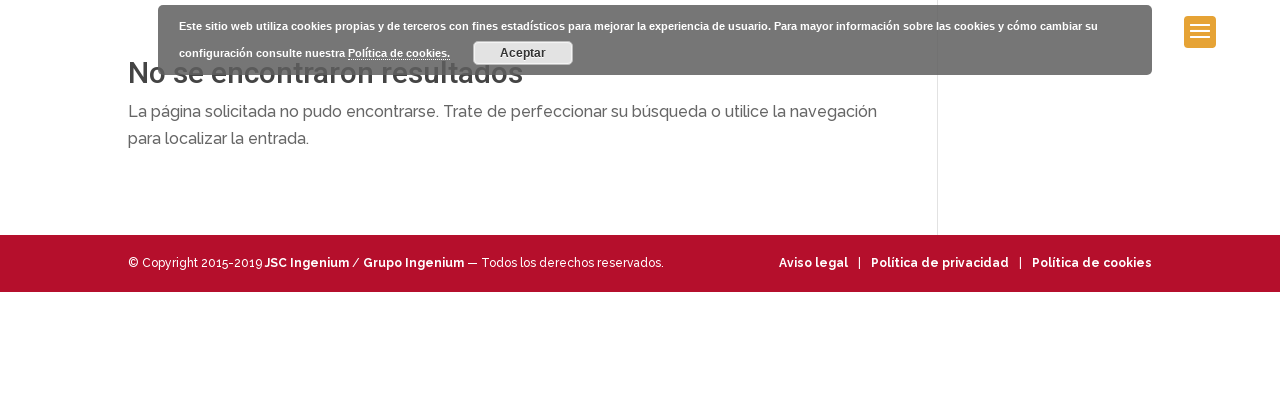

--- FILE ---
content_type: text/html; charset=UTF-8
request_url: https://ingenium-mobile.com/
body_size: 6058
content:
<!DOCTYPE html>
<!--[if IE 6]>
<html id="ie6" lang="es-ES">
<![endif]-->
<!--[if IE 7]>
<html id="ie7" lang="es-ES">
<![endif]-->
<!--[if IE 8]>
<html id="ie8" lang="es-ES">
<![endif]-->
<!--[if !(IE 6) | !(IE 7) | !(IE 8)  ]><!-->
<html lang="es-ES">
<!--<![endif]-->
<head>
	<meta charset="UTF-8" />
			
	<meta http-equiv="X-UA-Compatible" content="IE=edge">
	<link rel="pingback" href="https://ingenium-mobile.com/xmlrpc.php" />

		<!--[if lt IE 9]>
	<script src="https://ingenium-mobile.com/wp-content/themes/Divi/js/html5.js" type="text/javascript"></script>
	<![endif]-->

	<script type="text/javascript">
		document.documentElement.className = 'js';
	</script>

	<script>var et_site_url='https://ingenium-mobile.com';var et_post_id='0';function et_core_page_resource_fallback(a,b){"undefined"===typeof b&&(b=a.sheet.cssRules&&0===a.sheet.cssRules.length);b&&(a.onerror=null,a.onload=null,a.href?a.href=et_site_url+"/?et_core_page_resource="+a.id+et_post_id:a.src&&(a.src=et_site_url+"/?et_core_page_resource="+a.id+et_post_id))}
</script><title>Página no encontrada - Ingenium Mobile 2019</title>

<!-- This site is optimized with the Yoast SEO plugin v11.4 - https://yoast.com/wordpress/plugins/seo/ -->
<meta name="robots" content="noindex,follow"/>
<meta property="og:locale" content="es_ES" />
<meta property="og:type" content="object" />
<meta property="og:title" content="Página no encontrada - Ingenium Mobile 2019" />
<meta property="og:url" content="/" />
<meta property="og:site_name" content="Ingenium Mobile 2019" />
<meta name="twitter:card" content="summary" />
<meta name="twitter:title" content="Página no encontrada - Ingenium Mobile 2019" />
<script type='application/ld+json' class='yoast-schema-graph yoast-schema-graph--main'>{"@context":"https://schema.org","@graph":[{"@type":"Organization","@id":"https://ingenium-mobile.com/#organization","name":"","url":"https://ingenium-mobile.com/","sameAs":[]},{"@type":"WebSite","@id":"https://ingenium-mobile.com/#website","url":"https://ingenium-mobile.com/","name":"Ingenium Mobile 2019","publisher":{"@id":"https://ingenium-mobile.com/#organization"},"potentialAction":{"@type":"SearchAction","target":"https://ingenium-mobile.com/?s={search_term_string}","query-input":"required name=search_term_string"}}]}</script>
<!-- / Yoast SEO plugin. -->

<link rel='dns-prefetch' href='//www.google.com' />
<link rel='dns-prefetch' href='//fonts.googleapis.com' />
<link rel='dns-prefetch' href='//maxcdn.bootstrapcdn.com' />
<link rel='dns-prefetch' href='//s.w.org' />
<link rel="alternate" type="application/rss+xml" title="Ingenium Mobile 2019 &raquo; Feed" href="https://ingenium-mobile.com/feed/" />
<link rel="alternate" type="application/rss+xml" title="Ingenium Mobile 2019 &raquo; Feed de los comentarios" href="https://ingenium-mobile.com/comments/feed/" />
<meta content="Ingenium Mobile v.3.1.0" name="generator"/><link rel='stylesheet' id='wp-block-library-css'  href='https://ingenium-mobile.com/wp-includes/css/dist/block-library/style.min.css?ver=5.4.18' type='text/css' media='all' />
<link rel='stylesheet' id='contact-form-7-css'  href='https://ingenium-mobile.com/wp-content/plugins/contact-form-7/includes/css/styles.css?ver=5.1.7' type='text/css' media='all' />
<link rel='stylesheet' id='wpml-tm-admin-bar-css'  href='https://ingenium-mobile.com/wp-content/plugins/wpml-translation-management/res/css/admin-bar-style.css?ver=2.9.6' type='text/css' media='all' />
<link rel='stylesheet' id='et_monarch-css-css'  href='https://ingenium-mobile.com/wp-content/plugins/monarch/css/style.css?ver=1.4.12' type='text/css' media='all' />
<link rel='stylesheet' id='et-gf-open-sans-css'  href='https://fonts.googleapis.com/css?family=Open+Sans:400,700' type='text/css' media='all' />
<link rel='stylesheet' id='parent-style-css'  href='https://ingenium-mobile.com/wp-content/themes/Divi/style.css?ver=5.4.18' type='text/css' media='all' />
<link rel='stylesheet' id='child-style-css'  href='https://ingenium-mobile.com/wp-content/themes/ingenium-mobile/style.css?ver=5.4.18' type='text/css' media='all' />
<link rel='stylesheet' id='fontawesome-css'  href='//maxcdn.bootstrapcdn.com/font-awesome/4.6.3/css/font-awesome.min.css?ver=5.4.18' type='text/css' media='all' />
<link rel='stylesheet' id='divi-style-css'  href='https://ingenium-mobile.com/wp-content/themes/ingenium-mobile/style.css?ver=4.4.6' type='text/css' media='all' />
<link rel='stylesheet' id='dashicons-css'  href='https://ingenium-mobile.com/wp-includes/css/dashicons.min.css?ver=5.4.18' type='text/css' media='all' />
<script type='text/javascript' src='https://ingenium-mobile.com/wp-includes/js/jquery/jquery.js?ver=1.12.4-wp'></script>
<script type='text/javascript' src='https://ingenium-mobile.com/wp-includes/js/jquery/jquery-migrate.min.js?ver=1.4.1'></script>
<script type='text/javascript' src='https://ingenium-mobile.com/wp-content/themes/Divi/core/admin/js/es6-promise.auto.min.js?ver=5.4.18'></script>
<script type='text/javascript'>
/* <![CDATA[ */
var et_core_api_spam_recaptcha = {"site_key":"","page_action":{"action":""}};
/* ]]> */
</script>
<script type='text/javascript' src='https://ingenium-mobile.com/wp-content/themes/Divi/core/admin/js/recaptcha.js?ver=5.4.18'></script>
<link rel='https://api.w.org/' href='https://ingenium-mobile.com/wp-json/' />
<link rel="EditURI" type="application/rsd+xml" title="RSD" href="https://ingenium-mobile.com/xmlrpc.php?rsd" />
<link rel="wlwmanifest" type="application/wlwmanifest+xml" href="https://ingenium-mobile.com/wp-includes/wlwmanifest.xml" /> 
<meta name="generator" content="WordPress 5.4.18" />
<meta name="generator" content="WPML ver:4.3.12 stt:2;" />
<style type="text/css" id="et-social-custom-css">
				 
			</style><meta name="viewport" content="width=device-width, initial-scale=1.0, maximum-scale=1.0, user-scalable=0" /><style type="text/css" id="custom-background-css">
body.custom-background { background-color: #ffffff; }
</style>
	<script>
  (function(i,s,o,g,r,a,m){i['GoogleAnalyticsObject']=r;i[r]=i[r]||function(){
  (i[r].q=i[r].q||[]).push(arguments)},i[r].l=1*new Date();a=s.createElement(o),
  m=s.getElementsByTagName(o)[0];a.async=1;a.src=g;m.parentNode.insertBefore(a,m)
  })(window,document,'script','https://www.google-analytics.com/analytics.js','ga');
  ga('create', 'UA-29462451-10', 'auto');
  ga('require', 'linkid', 'linkid.js');
  ga('send', 'pageview');
</script>
<link rel="icon" href="https://ingenium-mobile.com/wp-content/uploads/2018/12/jsc-ingenium-favicon-150x150.png" sizes="32x32" />
<link rel="icon" href="https://ingenium-mobile.com/wp-content/uploads/2018/12/jsc-ingenium-favicon.png" sizes="192x192" />
<link rel="apple-touch-icon" href="https://ingenium-mobile.com/wp-content/uploads/2018/12/jsc-ingenium-favicon.png" />
<meta name="msapplication-TileImage" content="https://ingenium-mobile.com/wp-content/uploads/2018/12/jsc-ingenium-favicon.png" />
<link rel="stylesheet" id="et-divi-customizer-global-cached-inline-styles" href="https://ingenium-mobile.com/wp-content/et-cache/global/et-divi-customizer-global-17689205937234.min.css" onerror="et_core_page_resource_fallback(this, true)" onload="et_core_page_resource_fallback(this)" /></head>
<body class="error404 custom-background et_monarch et_color_scheme_red et_button_no_icon et_pb_button_helper_class et_transparent_nav et_fixed_nav et_show_nav et_hide_primary_logo et_hide_fixed_logo et_hide_mobile_logo et_primary_nav_dropdown_animation_fade et_secondary_nav_dropdown_animation_fade et_header_style_slide et_header_style_left et_pb_footer_columns_2_3__1_3 et_cover_background et_pb_gutter osx et_pb_gutters3 et_right_sidebar et_divi_theme et-db et_minified_js et_minified_css">
	<div id="page-container">

	
			<div class="et_slide_in_menu_container">
			
						
						
			<div class="et_pb_fullscreen_nav_container">
				
				<ul id="mobile_menu_slide" class="et_mobile_menu">

				<li id="menu-item-29910" class="logo menu-item menu-item-type-custom menu-item-object-custom current-menu-item current_page_item menu-item-home menu-item-29910"><a href="https://ingenium-mobile.com/" aria-current="page"><img src="/wp-content/themes/ingenium-mobile/inc/img/logo-ingenium-mobile-quinta-edicion-menu.png" alt="Ingenium Mobile 2019"></a></li>
<li id="menu-item-28824" class="opt menu-item menu-item-type-custom menu-item-object-custom menu-item-28824"><a href="#evento">Evento</a></li>
<li id="menu-item-30494" class="opt menu-item menu-item-type-custom menu-item-object-custom menu-item-30494"><a href="#photos">Imágenes</a></li>
<li id="menu-item-29247" class="opt menu-item menu-item-type-custom menu-item-object-custom menu-item-29247"><a href="#agenda">Ponencias</a></li>
<li id="menu-item-30495" class="opt menu-item menu-item-type-custom menu-item-object-custom menu-item-30495"><a href="#videos">Vídeos</a></li>
<li id="menu-item-30331" class="opt menu-item menu-item-type-custom menu-item-object-custom menu-item-30331"><a href="#sponsors">Sponsors</a></li>
<li id="menu-item-28878" class="opt menu-item menu-item-type-custom menu-item-object-custom menu-item-28878"><a href="#lugar">Lugar</a></li>
<li id="menu-item-29573" class="opt menu-item menu-item-type-custom menu-item-object-custom menu-item-29573"><a href="#contacto">Contacto</a></li>

				</ul>
			</div>
		</div>
	
		<header id="main-header" data-height-onload="30">
			
<div class="lang_sel_list_horizontal wpml-ls-statics-shortcode_actions wpml-ls wpml-ls-legacy-list-horizontal" id="lang_sel_list">
	<ul><li class="icl-es wpml-ls-slot-shortcode_actions wpml-ls-item wpml-ls-item-es wpml-ls-current-language wpml-ls-first-item wpml-ls-last-item wpml-ls-item-legacy-list-horizontal">
				<a href="https://ingenium-mobile.com" class="wpml-ls-link"><img class="wpml-ls-flag iclflag" src="https://ingenium-mobile.com/wp-content/plugins/sitepress-multilingual-cms/res/flags/es.png" alt=""><span class="wpml-ls-native icl_lang_sel_native">Español</span></a>
			</li></ul>
</div>
			<div class="container clearfix et_menu_container">
							<div class="logo_container">
					<span class="logo_helper"></span>
					<a href="https://ingenium-mobile.com/">
						<img src="https://ingenium-mobile.com/wp-content/uploads/2018/04/jsc-ingenium-logo-blanco.png" alt="Ingenium Mobile 2019" id="logo" data-height-percentage="30" />
					</a>
				</div>
				<div id="et-top-navigation" data-height="30" data-fixed-height="60">
					
					
											<span class="mobile_menu_bar et_pb_header_toggle et_toggle_slide_menu"></span>
					
					
									</div> <!-- #et-top-navigation -->
			</div> <!-- .container -->
			<div class="et_search_outer">
				<div class="container et_search_form_container">
					<form role="search" method="get" class="et-search-form" action="https://ingenium-mobile.com/">
					<input type="search" class="et-search-field" placeholder="Búsqueda &hellip;" value="" name="s" title="Buscar:" />					</form>
					<span class="et_close_search_field"></span>
				</div>
			</div>
		</header> <!-- #main-header -->

		<div id="et-main-area">

<div id="main-content">
	<div class="container">
		<div id="content-area" class="clearfix">
			<div id="left-area">
				<article id="post-0" class="et_pb_post not_found">
					<div class="entry">
<!--If no results are found-->
	<h1 class="not-found-title">No se encontraron resultados</h1>
	<p>La página solicitada no pudo encontrarse. Trate de perfeccionar su búsqueda o utilice la navegación para localizar la entrada.</p>
</div>
<!--End if no results are found-->				</article> <!-- .et_pb_post -->
			</div> <!-- #left-area -->

					</div> <!-- #content-area -->
	</div> <!-- .container -->
</div> <!-- #main-content -->

<!--WPFC_FOOTER_START-->
	<span class="et_pb_scroll_top et-pb-icon"></span>


			<footer id="main-footer">
				

		
				<div id="footer-bottom">
					<div class="container clearfix">
				<div id="footer-info"><div class="copy">© Copyright 2015-2019 <a href="http://www.jscingenium.com/es/" target="_blank">JSC Ingenium</a> / <a href="http://grupoingenium.com/" target="_blank">Grupo Ingenium</a><span> — Todos los derechos reservados.</span></div>
<div class="legal"><a href="http://www.jscingenium.com/es/aviso-legal" target="_blank">Aviso legal</a><span>|</span><a href="http://www.jscingenium.com/es/politica-de-privacidad/" target="_blank">Política de privacidad</a><span>|</span><a href="http://www.jscingenium.com/es/politica-de-cookies/" target="_blank">Política de cookies</a></div></div>					</div>	<!-- .container -->
				</div>
			</footer> <!-- #main-footer -->
		</div> <!-- #et-main-area -->


	</div> <!-- #page-container -->

	<script>
(function($) {
	$(window).load(function() {
		setTimeout(function() {
			$('.et_pb_fullscreen_nav_container a').each(function() {
				$(this).click(function() {
					setTimeout(function() {
						$('.et_toggle_slide_menu').trigger('click');
					}, 700);
				});
			});
		}, 1000);
	});
})(jQuery);

</script><link rel='stylesheet' id='basecss-css'  href='https://ingenium-mobile.com/wp-content/themes/ingenium-mobile/inc/assets/css/eu-cookie-law-custom.css' type='text/css' media='all' />
<link rel='stylesheet' id='wpml-legacy-horizontal-list-0-css'  href='//ingenium-mobile.com/wp-content/plugins/sitepress-multilingual-cms/templates/language-switchers/legacy-list-horizontal/style.css?ver=1' type='text/css' media='all' />
<link rel='stylesheet' id='et-builder-googlefonts-css'  href='https://fonts.googleapis.com/css?family=Roboto:100,100italic,300,300italic,regular,italic,500,500italic,700,700italic,900,900italic|Raleway:100,200,300,regular,500,600,700,800,900,100italic,200italic,300italic,italic,500italic,600italic,700italic,800italic,900italic&#038;subset=cyrillic,cyrillic-ext,greek,greek-ext,latin,latin-ext,vietnamese' type='text/css' media='all' />
<script type='text/javascript'>
/* <![CDATA[ */
var wpcf7 = {"apiSettings":{"root":"https:\/\/ingenium-mobile.com\/wp-json\/contact-form-7\/v1","namespace":"contact-form-7\/v1"}};
/* ]]> */
</script>
<script type='text/javascript' src='https://ingenium-mobile.com/wp-content/plugins/contact-form-7/includes/js/scripts.js?ver=5.1.7'></script>
<script type='text/javascript' src='https://www.google.com/recaptcha/api.js?render=6Le8DJUUAAAAAMB2ceKPoGMFmijm1sGAAWe15ZZa&#038;ver=3.0'></script>
<script type='text/javascript' src='https://ingenium-mobile.com/wp-content/plugins/monarch/js/idle-timer.min.js?ver=1.4.12'></script>
<script type='text/javascript'>
/* <![CDATA[ */
var monarchSettings = {"ajaxurl":"https:\/\/ingenium-mobile.com\/wp-admin\/admin-ajax.php","pageurl":"","stats_nonce":"d8795670d1","share_counts":"7f3fd223ee","follow_counts":"a497a28adc","total_counts":"dcb5393d31","media_single":"c3079ea3cc","media_total":"c7c5742be6","generate_all_window_nonce":"ef832e37b9","no_img_message":"No images available for sharing on this page"};
/* ]]> */
</script>
<script type='text/javascript' src='https://ingenium-mobile.com/wp-content/plugins/monarch/js/custom.js?ver=1.4.12'></script>
<script type='text/javascript' src='https://ingenium-mobile.com/wp-includes/js/jquery/ui/effect.min.js?ver=1.11.4'></script>
<script type='text/javascript'>
/* <![CDATA[ */
var DIVI = {"item_count":"%d Item","items_count":"%d Items"};
var et_shortcodes_strings = {"previous":"Anterior","next":"Siguiente"};
var et_pb_custom = {"ajaxurl":"https:\/\/ingenium-mobile.com\/wp-admin\/admin-ajax.php","images_uri":"https:\/\/ingenium-mobile.com\/wp-content\/themes\/Divi\/images","builder_images_uri":"https:\/\/ingenium-mobile.com\/wp-content\/themes\/Divi\/includes\/builder\/images","et_frontend_nonce":"900fcd6abf","subscription_failed":"Por favor, revise los campos a continuaci\u00f3n para asegurarse de que la informaci\u00f3n introducida es correcta.","et_ab_log_nonce":"76ebdc01cd","fill_message":"Por favor, rellene los siguientes campos:","contact_error_message":"Por favor, arregle los siguientes errores:","invalid":"De correo electr\u00f3nico no v\u00e1lida","captcha":"Captcha","prev":"Anterior","previous":"Anterior","next":"Siguiente","wrong_captcha":"Ha introducido un n\u00famero equivocado de captcha.","wrong_checkbox":"Checkbox","ignore_waypoints":"no","is_divi_theme_used":"1","widget_search_selector":".widget_search","ab_tests":[],"is_ab_testing_active":"","page_id":"","unique_test_id":"","ab_bounce_rate":"","is_cache_plugin_active":"yes","is_shortcode_tracking":"","tinymce_uri":""}; var et_frontend_scripts = {"builderCssContainerPrefix":"#et-boc","builderCssLayoutPrefix":"#et-boc .et-l"};
var et_pb_box_shadow_elements = [];
var et_pb_motion_elements = {"desktop":[],"tablet":[],"phone":[]};
/* ]]> */
</script>
<script type='text/javascript' src='https://ingenium-mobile.com/wp-content/themes/Divi/js/custom.unified.js?ver=4.4.6'></script>
<script type='text/javascript' src='https://ingenium-mobile.com/wp-content/themes/Divi/core/admin/js/common.js?ver=4.4.6'></script>
<script type='text/javascript' src='https://ingenium-mobile.com/wp-includes/js/wp-embed.min.js?ver=5.4.18'></script>
<script type='text/javascript'>
/* <![CDATA[ */
var eucookielaw_data = {"euCookieSet":"","autoBlock":"0","expireTimer":"30","scrollConsent":"1","networkShareURL":"","isCookiePage":"","isRefererWebsite":""};
/* ]]> */
</script>
<script type='text/javascript' src='https://ingenium-mobile.com/wp-content/plugins/eu-cookie-law/js/scripts.js?ver=3.1.2'></script>
<script type="text/javascript">
( function( grecaptcha, sitekey, actions ) {

	var wpcf7recaptcha = {

		execute: function( action ) {
			grecaptcha.execute(
				sitekey,
				{ action: action }
			).then( function( token ) {
				var forms = document.getElementsByTagName( 'form' );

				for ( var i = 0; i < forms.length; i++ ) {
					var fields = forms[ i ].getElementsByTagName( 'input' );

					for ( var j = 0; j < fields.length; j++ ) {
						var field = fields[ j ];

						if ( 'g-recaptcha-response' === field.getAttribute( 'name' ) ) {
							field.setAttribute( 'value', token );
							break;
						}
					}
				}
			} );
		},

		executeOnHomepage: function() {
			wpcf7recaptcha.execute( actions[ 'homepage' ] );
		},

		executeOnContactform: function() {
			wpcf7recaptcha.execute( actions[ 'contactform' ] );
		},

	};

	grecaptcha.ready(
		wpcf7recaptcha.executeOnHomepage
	);

	document.addEventListener( 'change',
		wpcf7recaptcha.executeOnContactform, false
	);

	document.addEventListener( 'wpcf7submit',
		wpcf7recaptcha.executeOnHomepage, false
	);

} )(
	grecaptcha,
	'6Le8DJUUAAAAAMB2ceKPoGMFmijm1sGAAWe15ZZa',
	{"homepage":"homepage","contactform":"contactform"}
);
</script>
<!-- Eu Cookie Law 3.1.2 --><div class="pea_cook_wrapper pea_cook_topcenter" style="color:#FFFFFF;background:rgb(94,94,94);background: rgba(94,94,94,0.85);"><p>Este sitio web utiliza cookies propias y de terceros con fines estadísticos para mejorar la experiencia de usuario. Para mayor información sobre las cookies y cómo cambiar su configuración consulte nuestra <a style="color:#FFFFFF;" href="http://www.jscingenium.com/es/politica-de-cookies/" target="_blank" id="fom">Política de cookies.</a> <button id="pea_cook_btn" class="pea_cook_btn" href="#">Aceptar</button></p></div><div class="pea_cook_more_info_popover"><div class="pea_cook_more_info_popover_inner" style="color:#FFFFFF;background-color: rgba(94,94,94,0.9);"><p>Los ajustes de cookies de esta web están configurados para "permitir cookies" y así ofrecerte la mejor experiencia de navegación posible.  Si sigues utilizando esta web sin cambiar tus ajustes de cookies o haces clic en "Aceptar" estarás dando tu consentimiento a esto. </p><p><a style="color:#FFFFFF;" href="#" id="pea_close">Cerrar</a></p></div></div></body>
</html>


--- FILE ---
content_type: text/html; charset=utf-8
request_url: https://www.google.com/recaptcha/api2/anchor?ar=1&k=6Le8DJUUAAAAAMB2ceKPoGMFmijm1sGAAWe15ZZa&co=aHR0cHM6Ly9pbmdlbml1bS1tb2JpbGUuY29tOjQ0Mw..&hl=en&v=N67nZn4AqZkNcbeMu4prBgzg&size=invisible&anchor-ms=20000&execute-ms=30000&cb=inoijb1ltrgi
body_size: 49075
content:
<!DOCTYPE HTML><html dir="ltr" lang="en"><head><meta http-equiv="Content-Type" content="text/html; charset=UTF-8">
<meta http-equiv="X-UA-Compatible" content="IE=edge">
<title>reCAPTCHA</title>
<style type="text/css">
/* cyrillic-ext */
@font-face {
  font-family: 'Roboto';
  font-style: normal;
  font-weight: 400;
  font-stretch: 100%;
  src: url(//fonts.gstatic.com/s/roboto/v48/KFO7CnqEu92Fr1ME7kSn66aGLdTylUAMa3GUBHMdazTgWw.woff2) format('woff2');
  unicode-range: U+0460-052F, U+1C80-1C8A, U+20B4, U+2DE0-2DFF, U+A640-A69F, U+FE2E-FE2F;
}
/* cyrillic */
@font-face {
  font-family: 'Roboto';
  font-style: normal;
  font-weight: 400;
  font-stretch: 100%;
  src: url(//fonts.gstatic.com/s/roboto/v48/KFO7CnqEu92Fr1ME7kSn66aGLdTylUAMa3iUBHMdazTgWw.woff2) format('woff2');
  unicode-range: U+0301, U+0400-045F, U+0490-0491, U+04B0-04B1, U+2116;
}
/* greek-ext */
@font-face {
  font-family: 'Roboto';
  font-style: normal;
  font-weight: 400;
  font-stretch: 100%;
  src: url(//fonts.gstatic.com/s/roboto/v48/KFO7CnqEu92Fr1ME7kSn66aGLdTylUAMa3CUBHMdazTgWw.woff2) format('woff2');
  unicode-range: U+1F00-1FFF;
}
/* greek */
@font-face {
  font-family: 'Roboto';
  font-style: normal;
  font-weight: 400;
  font-stretch: 100%;
  src: url(//fonts.gstatic.com/s/roboto/v48/KFO7CnqEu92Fr1ME7kSn66aGLdTylUAMa3-UBHMdazTgWw.woff2) format('woff2');
  unicode-range: U+0370-0377, U+037A-037F, U+0384-038A, U+038C, U+038E-03A1, U+03A3-03FF;
}
/* math */
@font-face {
  font-family: 'Roboto';
  font-style: normal;
  font-weight: 400;
  font-stretch: 100%;
  src: url(//fonts.gstatic.com/s/roboto/v48/KFO7CnqEu92Fr1ME7kSn66aGLdTylUAMawCUBHMdazTgWw.woff2) format('woff2');
  unicode-range: U+0302-0303, U+0305, U+0307-0308, U+0310, U+0312, U+0315, U+031A, U+0326-0327, U+032C, U+032F-0330, U+0332-0333, U+0338, U+033A, U+0346, U+034D, U+0391-03A1, U+03A3-03A9, U+03B1-03C9, U+03D1, U+03D5-03D6, U+03F0-03F1, U+03F4-03F5, U+2016-2017, U+2034-2038, U+203C, U+2040, U+2043, U+2047, U+2050, U+2057, U+205F, U+2070-2071, U+2074-208E, U+2090-209C, U+20D0-20DC, U+20E1, U+20E5-20EF, U+2100-2112, U+2114-2115, U+2117-2121, U+2123-214F, U+2190, U+2192, U+2194-21AE, U+21B0-21E5, U+21F1-21F2, U+21F4-2211, U+2213-2214, U+2216-22FF, U+2308-230B, U+2310, U+2319, U+231C-2321, U+2336-237A, U+237C, U+2395, U+239B-23B7, U+23D0, U+23DC-23E1, U+2474-2475, U+25AF, U+25B3, U+25B7, U+25BD, U+25C1, U+25CA, U+25CC, U+25FB, U+266D-266F, U+27C0-27FF, U+2900-2AFF, U+2B0E-2B11, U+2B30-2B4C, U+2BFE, U+3030, U+FF5B, U+FF5D, U+1D400-1D7FF, U+1EE00-1EEFF;
}
/* symbols */
@font-face {
  font-family: 'Roboto';
  font-style: normal;
  font-weight: 400;
  font-stretch: 100%;
  src: url(//fonts.gstatic.com/s/roboto/v48/KFO7CnqEu92Fr1ME7kSn66aGLdTylUAMaxKUBHMdazTgWw.woff2) format('woff2');
  unicode-range: U+0001-000C, U+000E-001F, U+007F-009F, U+20DD-20E0, U+20E2-20E4, U+2150-218F, U+2190, U+2192, U+2194-2199, U+21AF, U+21E6-21F0, U+21F3, U+2218-2219, U+2299, U+22C4-22C6, U+2300-243F, U+2440-244A, U+2460-24FF, U+25A0-27BF, U+2800-28FF, U+2921-2922, U+2981, U+29BF, U+29EB, U+2B00-2BFF, U+4DC0-4DFF, U+FFF9-FFFB, U+10140-1018E, U+10190-1019C, U+101A0, U+101D0-101FD, U+102E0-102FB, U+10E60-10E7E, U+1D2C0-1D2D3, U+1D2E0-1D37F, U+1F000-1F0FF, U+1F100-1F1AD, U+1F1E6-1F1FF, U+1F30D-1F30F, U+1F315, U+1F31C, U+1F31E, U+1F320-1F32C, U+1F336, U+1F378, U+1F37D, U+1F382, U+1F393-1F39F, U+1F3A7-1F3A8, U+1F3AC-1F3AF, U+1F3C2, U+1F3C4-1F3C6, U+1F3CA-1F3CE, U+1F3D4-1F3E0, U+1F3ED, U+1F3F1-1F3F3, U+1F3F5-1F3F7, U+1F408, U+1F415, U+1F41F, U+1F426, U+1F43F, U+1F441-1F442, U+1F444, U+1F446-1F449, U+1F44C-1F44E, U+1F453, U+1F46A, U+1F47D, U+1F4A3, U+1F4B0, U+1F4B3, U+1F4B9, U+1F4BB, U+1F4BF, U+1F4C8-1F4CB, U+1F4D6, U+1F4DA, U+1F4DF, U+1F4E3-1F4E6, U+1F4EA-1F4ED, U+1F4F7, U+1F4F9-1F4FB, U+1F4FD-1F4FE, U+1F503, U+1F507-1F50B, U+1F50D, U+1F512-1F513, U+1F53E-1F54A, U+1F54F-1F5FA, U+1F610, U+1F650-1F67F, U+1F687, U+1F68D, U+1F691, U+1F694, U+1F698, U+1F6AD, U+1F6B2, U+1F6B9-1F6BA, U+1F6BC, U+1F6C6-1F6CF, U+1F6D3-1F6D7, U+1F6E0-1F6EA, U+1F6F0-1F6F3, U+1F6F7-1F6FC, U+1F700-1F7FF, U+1F800-1F80B, U+1F810-1F847, U+1F850-1F859, U+1F860-1F887, U+1F890-1F8AD, U+1F8B0-1F8BB, U+1F8C0-1F8C1, U+1F900-1F90B, U+1F93B, U+1F946, U+1F984, U+1F996, U+1F9E9, U+1FA00-1FA6F, U+1FA70-1FA7C, U+1FA80-1FA89, U+1FA8F-1FAC6, U+1FACE-1FADC, U+1FADF-1FAE9, U+1FAF0-1FAF8, U+1FB00-1FBFF;
}
/* vietnamese */
@font-face {
  font-family: 'Roboto';
  font-style: normal;
  font-weight: 400;
  font-stretch: 100%;
  src: url(//fonts.gstatic.com/s/roboto/v48/KFO7CnqEu92Fr1ME7kSn66aGLdTylUAMa3OUBHMdazTgWw.woff2) format('woff2');
  unicode-range: U+0102-0103, U+0110-0111, U+0128-0129, U+0168-0169, U+01A0-01A1, U+01AF-01B0, U+0300-0301, U+0303-0304, U+0308-0309, U+0323, U+0329, U+1EA0-1EF9, U+20AB;
}
/* latin-ext */
@font-face {
  font-family: 'Roboto';
  font-style: normal;
  font-weight: 400;
  font-stretch: 100%;
  src: url(//fonts.gstatic.com/s/roboto/v48/KFO7CnqEu92Fr1ME7kSn66aGLdTylUAMa3KUBHMdazTgWw.woff2) format('woff2');
  unicode-range: U+0100-02BA, U+02BD-02C5, U+02C7-02CC, U+02CE-02D7, U+02DD-02FF, U+0304, U+0308, U+0329, U+1D00-1DBF, U+1E00-1E9F, U+1EF2-1EFF, U+2020, U+20A0-20AB, U+20AD-20C0, U+2113, U+2C60-2C7F, U+A720-A7FF;
}
/* latin */
@font-face {
  font-family: 'Roboto';
  font-style: normal;
  font-weight: 400;
  font-stretch: 100%;
  src: url(//fonts.gstatic.com/s/roboto/v48/KFO7CnqEu92Fr1ME7kSn66aGLdTylUAMa3yUBHMdazQ.woff2) format('woff2');
  unicode-range: U+0000-00FF, U+0131, U+0152-0153, U+02BB-02BC, U+02C6, U+02DA, U+02DC, U+0304, U+0308, U+0329, U+2000-206F, U+20AC, U+2122, U+2191, U+2193, U+2212, U+2215, U+FEFF, U+FFFD;
}
/* cyrillic-ext */
@font-face {
  font-family: 'Roboto';
  font-style: normal;
  font-weight: 500;
  font-stretch: 100%;
  src: url(//fonts.gstatic.com/s/roboto/v48/KFO7CnqEu92Fr1ME7kSn66aGLdTylUAMa3GUBHMdazTgWw.woff2) format('woff2');
  unicode-range: U+0460-052F, U+1C80-1C8A, U+20B4, U+2DE0-2DFF, U+A640-A69F, U+FE2E-FE2F;
}
/* cyrillic */
@font-face {
  font-family: 'Roboto';
  font-style: normal;
  font-weight: 500;
  font-stretch: 100%;
  src: url(//fonts.gstatic.com/s/roboto/v48/KFO7CnqEu92Fr1ME7kSn66aGLdTylUAMa3iUBHMdazTgWw.woff2) format('woff2');
  unicode-range: U+0301, U+0400-045F, U+0490-0491, U+04B0-04B1, U+2116;
}
/* greek-ext */
@font-face {
  font-family: 'Roboto';
  font-style: normal;
  font-weight: 500;
  font-stretch: 100%;
  src: url(//fonts.gstatic.com/s/roboto/v48/KFO7CnqEu92Fr1ME7kSn66aGLdTylUAMa3CUBHMdazTgWw.woff2) format('woff2');
  unicode-range: U+1F00-1FFF;
}
/* greek */
@font-face {
  font-family: 'Roboto';
  font-style: normal;
  font-weight: 500;
  font-stretch: 100%;
  src: url(//fonts.gstatic.com/s/roboto/v48/KFO7CnqEu92Fr1ME7kSn66aGLdTylUAMa3-UBHMdazTgWw.woff2) format('woff2');
  unicode-range: U+0370-0377, U+037A-037F, U+0384-038A, U+038C, U+038E-03A1, U+03A3-03FF;
}
/* math */
@font-face {
  font-family: 'Roboto';
  font-style: normal;
  font-weight: 500;
  font-stretch: 100%;
  src: url(//fonts.gstatic.com/s/roboto/v48/KFO7CnqEu92Fr1ME7kSn66aGLdTylUAMawCUBHMdazTgWw.woff2) format('woff2');
  unicode-range: U+0302-0303, U+0305, U+0307-0308, U+0310, U+0312, U+0315, U+031A, U+0326-0327, U+032C, U+032F-0330, U+0332-0333, U+0338, U+033A, U+0346, U+034D, U+0391-03A1, U+03A3-03A9, U+03B1-03C9, U+03D1, U+03D5-03D6, U+03F0-03F1, U+03F4-03F5, U+2016-2017, U+2034-2038, U+203C, U+2040, U+2043, U+2047, U+2050, U+2057, U+205F, U+2070-2071, U+2074-208E, U+2090-209C, U+20D0-20DC, U+20E1, U+20E5-20EF, U+2100-2112, U+2114-2115, U+2117-2121, U+2123-214F, U+2190, U+2192, U+2194-21AE, U+21B0-21E5, U+21F1-21F2, U+21F4-2211, U+2213-2214, U+2216-22FF, U+2308-230B, U+2310, U+2319, U+231C-2321, U+2336-237A, U+237C, U+2395, U+239B-23B7, U+23D0, U+23DC-23E1, U+2474-2475, U+25AF, U+25B3, U+25B7, U+25BD, U+25C1, U+25CA, U+25CC, U+25FB, U+266D-266F, U+27C0-27FF, U+2900-2AFF, U+2B0E-2B11, U+2B30-2B4C, U+2BFE, U+3030, U+FF5B, U+FF5D, U+1D400-1D7FF, U+1EE00-1EEFF;
}
/* symbols */
@font-face {
  font-family: 'Roboto';
  font-style: normal;
  font-weight: 500;
  font-stretch: 100%;
  src: url(//fonts.gstatic.com/s/roboto/v48/KFO7CnqEu92Fr1ME7kSn66aGLdTylUAMaxKUBHMdazTgWw.woff2) format('woff2');
  unicode-range: U+0001-000C, U+000E-001F, U+007F-009F, U+20DD-20E0, U+20E2-20E4, U+2150-218F, U+2190, U+2192, U+2194-2199, U+21AF, U+21E6-21F0, U+21F3, U+2218-2219, U+2299, U+22C4-22C6, U+2300-243F, U+2440-244A, U+2460-24FF, U+25A0-27BF, U+2800-28FF, U+2921-2922, U+2981, U+29BF, U+29EB, U+2B00-2BFF, U+4DC0-4DFF, U+FFF9-FFFB, U+10140-1018E, U+10190-1019C, U+101A0, U+101D0-101FD, U+102E0-102FB, U+10E60-10E7E, U+1D2C0-1D2D3, U+1D2E0-1D37F, U+1F000-1F0FF, U+1F100-1F1AD, U+1F1E6-1F1FF, U+1F30D-1F30F, U+1F315, U+1F31C, U+1F31E, U+1F320-1F32C, U+1F336, U+1F378, U+1F37D, U+1F382, U+1F393-1F39F, U+1F3A7-1F3A8, U+1F3AC-1F3AF, U+1F3C2, U+1F3C4-1F3C6, U+1F3CA-1F3CE, U+1F3D4-1F3E0, U+1F3ED, U+1F3F1-1F3F3, U+1F3F5-1F3F7, U+1F408, U+1F415, U+1F41F, U+1F426, U+1F43F, U+1F441-1F442, U+1F444, U+1F446-1F449, U+1F44C-1F44E, U+1F453, U+1F46A, U+1F47D, U+1F4A3, U+1F4B0, U+1F4B3, U+1F4B9, U+1F4BB, U+1F4BF, U+1F4C8-1F4CB, U+1F4D6, U+1F4DA, U+1F4DF, U+1F4E3-1F4E6, U+1F4EA-1F4ED, U+1F4F7, U+1F4F9-1F4FB, U+1F4FD-1F4FE, U+1F503, U+1F507-1F50B, U+1F50D, U+1F512-1F513, U+1F53E-1F54A, U+1F54F-1F5FA, U+1F610, U+1F650-1F67F, U+1F687, U+1F68D, U+1F691, U+1F694, U+1F698, U+1F6AD, U+1F6B2, U+1F6B9-1F6BA, U+1F6BC, U+1F6C6-1F6CF, U+1F6D3-1F6D7, U+1F6E0-1F6EA, U+1F6F0-1F6F3, U+1F6F7-1F6FC, U+1F700-1F7FF, U+1F800-1F80B, U+1F810-1F847, U+1F850-1F859, U+1F860-1F887, U+1F890-1F8AD, U+1F8B0-1F8BB, U+1F8C0-1F8C1, U+1F900-1F90B, U+1F93B, U+1F946, U+1F984, U+1F996, U+1F9E9, U+1FA00-1FA6F, U+1FA70-1FA7C, U+1FA80-1FA89, U+1FA8F-1FAC6, U+1FACE-1FADC, U+1FADF-1FAE9, U+1FAF0-1FAF8, U+1FB00-1FBFF;
}
/* vietnamese */
@font-face {
  font-family: 'Roboto';
  font-style: normal;
  font-weight: 500;
  font-stretch: 100%;
  src: url(//fonts.gstatic.com/s/roboto/v48/KFO7CnqEu92Fr1ME7kSn66aGLdTylUAMa3OUBHMdazTgWw.woff2) format('woff2');
  unicode-range: U+0102-0103, U+0110-0111, U+0128-0129, U+0168-0169, U+01A0-01A1, U+01AF-01B0, U+0300-0301, U+0303-0304, U+0308-0309, U+0323, U+0329, U+1EA0-1EF9, U+20AB;
}
/* latin-ext */
@font-face {
  font-family: 'Roboto';
  font-style: normal;
  font-weight: 500;
  font-stretch: 100%;
  src: url(//fonts.gstatic.com/s/roboto/v48/KFO7CnqEu92Fr1ME7kSn66aGLdTylUAMa3KUBHMdazTgWw.woff2) format('woff2');
  unicode-range: U+0100-02BA, U+02BD-02C5, U+02C7-02CC, U+02CE-02D7, U+02DD-02FF, U+0304, U+0308, U+0329, U+1D00-1DBF, U+1E00-1E9F, U+1EF2-1EFF, U+2020, U+20A0-20AB, U+20AD-20C0, U+2113, U+2C60-2C7F, U+A720-A7FF;
}
/* latin */
@font-face {
  font-family: 'Roboto';
  font-style: normal;
  font-weight: 500;
  font-stretch: 100%;
  src: url(//fonts.gstatic.com/s/roboto/v48/KFO7CnqEu92Fr1ME7kSn66aGLdTylUAMa3yUBHMdazQ.woff2) format('woff2');
  unicode-range: U+0000-00FF, U+0131, U+0152-0153, U+02BB-02BC, U+02C6, U+02DA, U+02DC, U+0304, U+0308, U+0329, U+2000-206F, U+20AC, U+2122, U+2191, U+2193, U+2212, U+2215, U+FEFF, U+FFFD;
}
/* cyrillic-ext */
@font-face {
  font-family: 'Roboto';
  font-style: normal;
  font-weight: 900;
  font-stretch: 100%;
  src: url(//fonts.gstatic.com/s/roboto/v48/KFO7CnqEu92Fr1ME7kSn66aGLdTylUAMa3GUBHMdazTgWw.woff2) format('woff2');
  unicode-range: U+0460-052F, U+1C80-1C8A, U+20B4, U+2DE0-2DFF, U+A640-A69F, U+FE2E-FE2F;
}
/* cyrillic */
@font-face {
  font-family: 'Roboto';
  font-style: normal;
  font-weight: 900;
  font-stretch: 100%;
  src: url(//fonts.gstatic.com/s/roboto/v48/KFO7CnqEu92Fr1ME7kSn66aGLdTylUAMa3iUBHMdazTgWw.woff2) format('woff2');
  unicode-range: U+0301, U+0400-045F, U+0490-0491, U+04B0-04B1, U+2116;
}
/* greek-ext */
@font-face {
  font-family: 'Roboto';
  font-style: normal;
  font-weight: 900;
  font-stretch: 100%;
  src: url(//fonts.gstatic.com/s/roboto/v48/KFO7CnqEu92Fr1ME7kSn66aGLdTylUAMa3CUBHMdazTgWw.woff2) format('woff2');
  unicode-range: U+1F00-1FFF;
}
/* greek */
@font-face {
  font-family: 'Roboto';
  font-style: normal;
  font-weight: 900;
  font-stretch: 100%;
  src: url(//fonts.gstatic.com/s/roboto/v48/KFO7CnqEu92Fr1ME7kSn66aGLdTylUAMa3-UBHMdazTgWw.woff2) format('woff2');
  unicode-range: U+0370-0377, U+037A-037F, U+0384-038A, U+038C, U+038E-03A1, U+03A3-03FF;
}
/* math */
@font-face {
  font-family: 'Roboto';
  font-style: normal;
  font-weight: 900;
  font-stretch: 100%;
  src: url(//fonts.gstatic.com/s/roboto/v48/KFO7CnqEu92Fr1ME7kSn66aGLdTylUAMawCUBHMdazTgWw.woff2) format('woff2');
  unicode-range: U+0302-0303, U+0305, U+0307-0308, U+0310, U+0312, U+0315, U+031A, U+0326-0327, U+032C, U+032F-0330, U+0332-0333, U+0338, U+033A, U+0346, U+034D, U+0391-03A1, U+03A3-03A9, U+03B1-03C9, U+03D1, U+03D5-03D6, U+03F0-03F1, U+03F4-03F5, U+2016-2017, U+2034-2038, U+203C, U+2040, U+2043, U+2047, U+2050, U+2057, U+205F, U+2070-2071, U+2074-208E, U+2090-209C, U+20D0-20DC, U+20E1, U+20E5-20EF, U+2100-2112, U+2114-2115, U+2117-2121, U+2123-214F, U+2190, U+2192, U+2194-21AE, U+21B0-21E5, U+21F1-21F2, U+21F4-2211, U+2213-2214, U+2216-22FF, U+2308-230B, U+2310, U+2319, U+231C-2321, U+2336-237A, U+237C, U+2395, U+239B-23B7, U+23D0, U+23DC-23E1, U+2474-2475, U+25AF, U+25B3, U+25B7, U+25BD, U+25C1, U+25CA, U+25CC, U+25FB, U+266D-266F, U+27C0-27FF, U+2900-2AFF, U+2B0E-2B11, U+2B30-2B4C, U+2BFE, U+3030, U+FF5B, U+FF5D, U+1D400-1D7FF, U+1EE00-1EEFF;
}
/* symbols */
@font-face {
  font-family: 'Roboto';
  font-style: normal;
  font-weight: 900;
  font-stretch: 100%;
  src: url(//fonts.gstatic.com/s/roboto/v48/KFO7CnqEu92Fr1ME7kSn66aGLdTylUAMaxKUBHMdazTgWw.woff2) format('woff2');
  unicode-range: U+0001-000C, U+000E-001F, U+007F-009F, U+20DD-20E0, U+20E2-20E4, U+2150-218F, U+2190, U+2192, U+2194-2199, U+21AF, U+21E6-21F0, U+21F3, U+2218-2219, U+2299, U+22C4-22C6, U+2300-243F, U+2440-244A, U+2460-24FF, U+25A0-27BF, U+2800-28FF, U+2921-2922, U+2981, U+29BF, U+29EB, U+2B00-2BFF, U+4DC0-4DFF, U+FFF9-FFFB, U+10140-1018E, U+10190-1019C, U+101A0, U+101D0-101FD, U+102E0-102FB, U+10E60-10E7E, U+1D2C0-1D2D3, U+1D2E0-1D37F, U+1F000-1F0FF, U+1F100-1F1AD, U+1F1E6-1F1FF, U+1F30D-1F30F, U+1F315, U+1F31C, U+1F31E, U+1F320-1F32C, U+1F336, U+1F378, U+1F37D, U+1F382, U+1F393-1F39F, U+1F3A7-1F3A8, U+1F3AC-1F3AF, U+1F3C2, U+1F3C4-1F3C6, U+1F3CA-1F3CE, U+1F3D4-1F3E0, U+1F3ED, U+1F3F1-1F3F3, U+1F3F5-1F3F7, U+1F408, U+1F415, U+1F41F, U+1F426, U+1F43F, U+1F441-1F442, U+1F444, U+1F446-1F449, U+1F44C-1F44E, U+1F453, U+1F46A, U+1F47D, U+1F4A3, U+1F4B0, U+1F4B3, U+1F4B9, U+1F4BB, U+1F4BF, U+1F4C8-1F4CB, U+1F4D6, U+1F4DA, U+1F4DF, U+1F4E3-1F4E6, U+1F4EA-1F4ED, U+1F4F7, U+1F4F9-1F4FB, U+1F4FD-1F4FE, U+1F503, U+1F507-1F50B, U+1F50D, U+1F512-1F513, U+1F53E-1F54A, U+1F54F-1F5FA, U+1F610, U+1F650-1F67F, U+1F687, U+1F68D, U+1F691, U+1F694, U+1F698, U+1F6AD, U+1F6B2, U+1F6B9-1F6BA, U+1F6BC, U+1F6C6-1F6CF, U+1F6D3-1F6D7, U+1F6E0-1F6EA, U+1F6F0-1F6F3, U+1F6F7-1F6FC, U+1F700-1F7FF, U+1F800-1F80B, U+1F810-1F847, U+1F850-1F859, U+1F860-1F887, U+1F890-1F8AD, U+1F8B0-1F8BB, U+1F8C0-1F8C1, U+1F900-1F90B, U+1F93B, U+1F946, U+1F984, U+1F996, U+1F9E9, U+1FA00-1FA6F, U+1FA70-1FA7C, U+1FA80-1FA89, U+1FA8F-1FAC6, U+1FACE-1FADC, U+1FADF-1FAE9, U+1FAF0-1FAF8, U+1FB00-1FBFF;
}
/* vietnamese */
@font-face {
  font-family: 'Roboto';
  font-style: normal;
  font-weight: 900;
  font-stretch: 100%;
  src: url(//fonts.gstatic.com/s/roboto/v48/KFO7CnqEu92Fr1ME7kSn66aGLdTylUAMa3OUBHMdazTgWw.woff2) format('woff2');
  unicode-range: U+0102-0103, U+0110-0111, U+0128-0129, U+0168-0169, U+01A0-01A1, U+01AF-01B0, U+0300-0301, U+0303-0304, U+0308-0309, U+0323, U+0329, U+1EA0-1EF9, U+20AB;
}
/* latin-ext */
@font-face {
  font-family: 'Roboto';
  font-style: normal;
  font-weight: 900;
  font-stretch: 100%;
  src: url(//fonts.gstatic.com/s/roboto/v48/KFO7CnqEu92Fr1ME7kSn66aGLdTylUAMa3KUBHMdazTgWw.woff2) format('woff2');
  unicode-range: U+0100-02BA, U+02BD-02C5, U+02C7-02CC, U+02CE-02D7, U+02DD-02FF, U+0304, U+0308, U+0329, U+1D00-1DBF, U+1E00-1E9F, U+1EF2-1EFF, U+2020, U+20A0-20AB, U+20AD-20C0, U+2113, U+2C60-2C7F, U+A720-A7FF;
}
/* latin */
@font-face {
  font-family: 'Roboto';
  font-style: normal;
  font-weight: 900;
  font-stretch: 100%;
  src: url(//fonts.gstatic.com/s/roboto/v48/KFO7CnqEu92Fr1ME7kSn66aGLdTylUAMa3yUBHMdazQ.woff2) format('woff2');
  unicode-range: U+0000-00FF, U+0131, U+0152-0153, U+02BB-02BC, U+02C6, U+02DA, U+02DC, U+0304, U+0308, U+0329, U+2000-206F, U+20AC, U+2122, U+2191, U+2193, U+2212, U+2215, U+FEFF, U+FFFD;
}

</style>
<link rel="stylesheet" type="text/css" href="https://www.gstatic.com/recaptcha/releases/N67nZn4AqZkNcbeMu4prBgzg/styles__ltr.css">
<script nonce="8fUwOdIm9_N8JZkhWvUi1w" type="text/javascript">window['__recaptcha_api'] = 'https://www.google.com/recaptcha/api2/';</script>
<script type="text/javascript" src="https://www.gstatic.com/recaptcha/releases/N67nZn4AqZkNcbeMu4prBgzg/recaptcha__en.js" nonce="8fUwOdIm9_N8JZkhWvUi1w">
      
    </script></head>
<body><div id="rc-anchor-alert" class="rc-anchor-alert"></div>
<input type="hidden" id="recaptcha-token" value="[base64]">
<script type="text/javascript" nonce="8fUwOdIm9_N8JZkhWvUi1w">
      recaptcha.anchor.Main.init("[\x22ainput\x22,[\x22bgdata\x22,\x22\x22,\[base64]/[base64]/MjU1Ong/[base64]/[base64]/[base64]/[base64]/[base64]/[base64]/[base64]/[base64]/[base64]/[base64]/[base64]/[base64]/[base64]/[base64]/[base64]\\u003d\x22,\[base64]\\u003d\\u003d\x22,\x22AcOiJzAcCGUnH8O/OQZJXAPDtkdRw5lUZgdfTcOIaX3Cs29dw6B7w4FlaHphw7rCgMKgRkRowpl2w69xw4LDqynDvVvDhcK4ZgrCv0/[base64]/CrCLCm3R9XAQ4w6zCgSYTwovCn8O/[base64]/CjsOOGsOeAcOCw6/CjsKAbzLCvsO4w7ALbn/ChcOeZMKXJ8OtX8OsYHLCpxbDuwrDszEcLGgFcnMKw64Kw7jClxbDjcKNeHMmBzHDh8K6w5s0w4dWRz7CuMO9wqDDncOGw73CpzrDvMOdw6UNwqTDqMKPw5p2AQbDrsKUYsKpF8K9QcKfOcKqe8K4chtRbiDCkEnCucO/UmrCn8Knw6jClMOWw6rCpxPCiyQEw6nClE03UCLDkmI0w4nCp3zDmyEUYAbDuD1lBcKAw58nKG/Co8OgIsOMwqbCkcKowovCoMObwq4lwpdFwpnCkx82F08uPMKfwqRkw4tPwqI9wrDCv8OXIMKaK8O2akJibmIAwrh6O8KzAsOjUsOHw5Ubw40ww73CiShLXsOYw5DDmMOpwrwVwqvCtl/[base64]/CqcK7w4FtwrsHB8KVB3fCs8KBw5/Cp8OjwpQFOsKmYynCnsKYwonDuXhaFcKAIgrDvGbCtcOVJnsww7x6DcO7wq/CrGN7Alp1wp3CmjHDj8KHw6nCuSfCkcO5ACvDpEkcw6tUw4rCv1DDpsOkwrjCmMKcSlI5A8Ofem0+w7HDtcO9awA5w7wZwr/Cs8Kfa1AlG8OGwrc7OsKPHCcxw4zDtsOVwoBjdsOZfcKRwp4nw60NXsODwpwaw6/[base64]/[base64]/GsOhw4HDvzTDpcKywo4VCsKFRcORBRsXeMOiwoLCh8K+w708wrXDtzvCuMOYPi/DrMKfekR5w5LDhMKCw7s/wprCmjjCncOTw6AYwrbCssKhbcKow6w9PG5PCX/DosO3FcKqwp7CoWnCh8KowqnCuMK1wpDDri0CDh/CiS7CnmgdGCxywqwLfMKfDBN6wpnCozHDjG3Ch8KfKMKvwrwidcOPwovCmETCtCwcw5zCu8KjdF0jwpbCsGc8ecOuJknDh8OfH8OSwppDwq8Jwp8/w6LDoCXCj8KVw6M6w4zCrcKZw4dIUSzClirCicKWw55jw5vCjkvCvcOzwqTClSx/X8K6wrdVw5k8w4tAYnXDqnNYUzXCmMOIwo3Cnkt+wqA6w6wiwoPCrsOZX8KzBFHDt8OYw5DDvcOTC8KOTQPDoxVqTcKBFllqw6nDvVTDiMO5wp5MGTQ+w6Yzw7XCrMOmwrbDocK/[base64]/CicODwqPDosKxUQ17w6N9HztBDUPDmhZvRH9QwqjDp2Zhcmx8YsOdwq3DncKsworDhSNROC7CssKSDMOcOcOaw5LCmhU9w5c/KXnDrV4ewo3CpgY6w6TDljzCmcOlVcK6w7ZNw593wrsvwpBjwrNew7/CvxYaUcOVMMK/WxfChFTDkSJnTGcZwoElwpIkwpV1w4pQw6TCkcKzQMK/wq7CkxMMw6U3wrDChSIpwrB5w7bCs8OsHhfChz0ROMOZwqxgw5YLw6XCvVjDp8Kww40xBGBqwpY1w6VBwo4sU2AbwrPDk8KrLcOgw4nCs0YxwrENXihJw5vCk8Kaw6Nxw7zDnj0aw4zDi19HT8OSEsKJw5TCulRowpDDhB4XXn/CpzgDw5gAw6/DpAlGwpMzMjzCsMKtwp3DplnDj8OPwoQwQ8KnS8K4ahcWwofDpjTDtMKyUj9DSTAzRAfCgAI9ZlMnw4wUWQROdMKJwrNxw5bCkMONwoLDicOeHgcUwojChcOZMkU/[base64]/[base64]/KhvCuRIXXcOcw6PDqsOaAF7CkgAxwplmw7JqwrzDihMgal/DhcOvwqcFwobDn8KhwodiSXA7wrHDt8OhwrfDt8KFwoA3bsKVw4vDk8O3S8ODBcOrJzlXB8Oqw4/Cogctw7/DnmYxw4Fiw4zDsTVsbcKJIsK6ZsOPeMO7w4cHIcOwLwPDk8O0GMKTw5MBcEvDsMKWwqHDpjvDgSwVaFtcHVcEw43DoFzDmUfDq8OhCVTDtCHDl2nCmlfCo8K8wqUrw6M1cQIkw7LChBUewp/DssOTwqTDoAEIw4TDqy8dfl4Mw4I1WMO1w67CiF3Ch0LDkMODw7ggwottXcOhw57Ctj8vw71YKgZGwpJcC1AWTUxIwqk1SsK0KcOaD3UHA8KPYB/Dr1vClnbCicKCwrfDsMO8wr0kwoZtTcOxTcKvQBQsw4dawp9FcjXDsMOUcUBxwrLCjm/DrTLCp3vCnC7DosO/w7lmwoJpw5xKNxLDtGfDnC/DvcOIcnkedMOvem0XZHrDlXUdOCjCr15PHMOxwpwLJToSEzvDn8KcWG5awqfDgyTDscKaw583AErDpcO2OS7Di2M5CcK/Yjxpw5rDvHTCucOtw4AJwr0IGcOaLmbCt8Ksw5hlAGTCmMOXMgjDlcONYcOTwozCpjl6wpTDpGRSw60iO8OGH2PCkUbDmj/Cj8KEacOLw6g+CMONHsODXcOAbcKEHVLCtCYHZsO/bMK9TxQowonCtMKswoENBcO3SXvDosOzw4zChWcZKMOdwoFCwrECw63ClE8dVMKdw7JgAsOKwokCc2sWw6/Dh8KmOsKUwoDDscK5esK+AkTDv8Ogwrh0wrzDh8Kiwp7Dl8K6eMODFw08w5MSe8KgR8OUSyk7woVqFwPDrEY+O1c5w7XCjsKiwpJTwp/DucOQCxLCiQjCgsKISsORw4DCmDHCrMOpSMKQRMO0fSliw7MgRsOMFcORMMKSw4LDgTXDrsK5w4s3Z8OMPEPDsGB9wp9XbsOiNDpnbcOVwoJxeXLCg0jDuVPCp1LCi0dmwoYpw57ChDvCtiMXwoFqw5jCqzfDncOibHPCqX/Ct8OTwpbDkMKeF2XDpMKBw4F5wprDqcKNw4vDr2t0Nxs6w7l0w5sTCwjCqhg0w6nCrsOqGjoBIMODwqfCtGMVwp19QcONwpoQWlrDo3TDmsOscsKNS2gJEMKvwoYJwpzCvShVDnIxXz0lwoTCt1c2w7cYwqtpOkzDn8O/wqXCkltGXsKjTMKDwq8tYlpMwpZKPsK7fMOufnIVYi/Cq8KKwo/Cr8KxRcOpw5PCkiAJwq/Dg8K3G8KSwpVDw5rDijo5w4DCt8KiTsOQJMK4worCjcKAHcOXwpBNw5DDqsKKZBcZwrDDhWZsw4NtHGRcw6nDiSrCoBvCusO+Uz/CtcO6XW5yYg0WwooGABI4Q8OhUHR9DRYQLg14GcOgNsOtKcKsMMKSwpgEBMKMDcOldU3DqcOmABDCuzPDmMKUVcOIUEN2Z8KhciTDjsOFeMOVw6B2RsOBcETCkFIVRcK4wprDtVTDvcKEKjcIJxzChD9/wo0ZccKWw7DDpCtQwpEAwp/[base64]/DhlzDh1lwwo/Cv8OJw581wqjCicOXF8K4wpDCpMKGwrFWZ8Ksw43DtwnDm0XDkXnDmBrDncOZVsKdwo/DvsOqwovDu8O0w7vDhWnCucOKAcOKUjbCjMOnDcKow5ciLxBNTcOQdsKhVCIBcF/DoMKlwpHChcOWwq0xw6cgBzfDlFvCg0vDksOZwoXDgRc1w7xtSR06w7vCqBPDuj5GKyjDthV6w77DsiLCjsKYwoLDoi/ChsOGw6tGwpQxw7JjwojDisOvw7jDojtBPihZaxMywrTDgcOLwq7CpcKAw5/CikPCuzVubkddbsKNO1fDpys7w4vCosKeN8OnwqpdFcKTw63CmcKvwqYdw6/DpMO2w77Dm8KGa8KVSjrCr8KKw5DDvx/DhjbCsMKbwrLDuxx1wqMzw6plwrPDjcOBXz9ZZifDlMK6EgzDgcOvw57DpF0Uw6fDt1vDk8K4wpTCmVfCvBERAnsKwq/DtV3Ci15dccO9woEgAybDq0sAdsKzwp/Dt0h+wpvCu8KKazvCiFHDqsKOb8OVYX7DocO+HC8LSW8bQXVfwoPCqCnCgzABw7vClyzCjWglAsOYwozDm0fCmFAPw67Ch8OwBQHCpcOeQMOOL38/cRPDihNfwr44wrPChl/[base64]/VQJqw7lbw4fCq8KaKxNuwqUqw5rDhlxLw6IKPgZ1GcKkDiTCs8Olwp3DimPCpR84BTsIJ8OEf8O7wqPDvi1ZZG3CpcOlDsO0Y0xtMylYw53CvBMFPk4mw73Dt8OEw690wqjDo1QHR0Mtw5nDpA0+wrDDtcOSw7wgw68iCE/[base64]/[base64]/wqBPC3TCrULDgMKDw4fCiMK1w68Hw4hpwq5Lwr7CkcOcBigLw7UUwro5wpDChCPDsMOOWcKLKlLCgS9eccObQ09ZVcKrwo7DkS/CtycVw45Awq/Dk8KOwpN2QMKCw6pVw7BHdREEw5Y3E1Yfw5DDhizDgcOIOsO7AsOiGWdubCBtw5LDjcOLwoA/AMK+wr9iw7wPw5jDv8OSFjYyNwHDgcKYw4bCpV3Ct8OWTsOqVcKZXz7ChsKNTcOhRcKbSQzDpi4FUgTCncOlNcKjwrDDg8K7LcOtw5EPw6xAw6PDpipESh/[base64]/DpzzCmhVvw43CiSHCvMK+w7/DjC3Cr8ONwoHDq8KwR8OiFjDCjsOvLMO3KwdUfEt3akHCsWlNwr7ClW3DomTCnsK+VMOydVFfCzvDtMORw6ZlKzXDmMOkwq3DgsKjw4cvKMKuwoJxScOkGsKNX8OSw4rDt8K2M1jCmxFrEXo3wpona8OrfABhcMOkwrjCjMOXw7hfN8Ocw7/DpHcpw5/DnsO4w6XDu8KHwqt6wrjCtQXDsB/ClcKzwqrCosOIwq/CtcKTwqzCt8KdSU4LA8OLw7xIwqMCazfCgnDCncKkwpXDm8ONC8OBwpbDh8OGWFRvfVJ1UsKDEMKfw7rCmUrCsjM1wp/[base64]/H8KySlzDlAkNwpzDvMOBPHDCjVI5RsODLMK0wps9aiDDtRVyw7LCmmsKw4bDqy8aUsKkesOJNkbCncOcwo7DkiTDn1MpDsOyw4LDrMOwDjXDl8KfL8OCw54NeFnDuHItw4rCsXwKw5NZwrRbwq/DqcKPwqbCtAghwo7DrT0SGsKUfQI6d8OPPktgwok/w4g+MRnDvXXCq8Oew7Rrw7bCj8OTw6t+w41aw6tUwpHCq8OKYsOEIBtYMz/ClcKFwpM3wrnCgsKdwollSwNUAFM6w5hcUMODw7EwZsK1QQFhwqzCkcOOw6DDpkpbwqY0wp/CizLDlzx9GsKZw6nDk8KxwpdKKEfDlijDncK9wrBuwrwcw6trwpZiwqMjZy3CgjJfJAgJKsKPc3XDjcOLJG/Cp3M5E1hPw7gpwqTCvQsHwp4GOTXCrg1Nw6DDhzdCw7bDiGnDryAdLcOpw77CoWIbwpbDnElvw69AA8KxQ8KqRcK2BMKPMcK3Gnl+w5Miw6jCiS06C3o8wp3CuMK7FBlewq/Di1MNwqsZw7PCiCHCn3nCsQrDpcOSTcKDw5NmwpE0w5QyJMO+wq/CkQ4ZaMO1LX3Dp3TCkcO6VwbCsWVnYB1PecKWczcdw5Z3wrXCrF4Qw73DncKlwpvDmBc7VcKVwp7CjMKOwrEGwqJYBj8IMCjDtT/CpCfDn3TDr8OFE8KYw4zDuCzChmlfwo00A8K7KFHCsMOfw7PCncKJNcKwWht2wrx9wpt6w5VnwoQJTMK5FkcbHTQ/SMKIEETCqsKVw6tfwpvDtQxow6AgwqYRwrNxUUpnOkEpA8OFUC7CvFzDi8OOVXRawrHDscOHw4gHwpTDjVM9YyIbw4LCl8K1OsO6KsKKw4prZ03CvR/[base64]/Di8OOCUB1XXM9wqDDvmLDoCXCnB7DncKgY8OnKMKuwqzCjcOOFBlEwpvCv8OrNxIxw4fDpsK3w4rDrMOGW8OmVEZOw7QTwog6wpTDqsOwwowSIlfCusKOw6l/[base64]/DujAIwrnDjjbCh8K3wqROQwB3w5YLwrnDgcOhLD7DmR3CrcK3K8OscHRYwofDuyLCjQ4tX8K+w45RRcO2XGJlwo8wbcOlYMKXQcOeT2IdwoA0woXCr8OgwqbDocOwwq1bwq/DnsOPc8O/bMKRCXTCv2TDlXzClHE4w5DDj8OXwpAewrfCvMKPH8OAwrJDw4LCkcK9w4DDu8KEwp/CuXXCkCzDr2JHLsKENcO6bk93wrtcwppDwo3DpMOGLn3DqEtCKMKUXi/CkhooKsOjwp/[base64]/[base64]/w5N8NsOMwqRewozDmiACETsJSEpBw5JxUMKbw6VOw4vDi8Oaw6ROw5rDkiDCrsKnwofDryrDmXYmw48GcXPDt2hqw5HDhHXCnw/[base64]/w752SsKDLMKZacKOQWEYwpsewrZbwrsJw6Ftw5LDrQw4dm9nGcKZw617DsOaw4PDqsK6KsKTw4fDhH1GJsK2b8K4YW3CjjgnwplDw7bCtFlRTRkdw6fCkUUIwoZdJsOHAcOEFTUPKRxnwrvCoVt+wrDCvU/CiGXDo8O1a1zCqGp1NcOlw5R2w6MiAcOwEE02ecO7dcKmw6lfw45tYgtRbsOCw6XCjsO0DMKZPjnChcK8PsKywqLDgsOvw6A6w7fDqsOMwoBnIjUbwrPDsMO1YVTDr8OEYcOpwrowGsOdDhJ1ZGvCmsK5d8OTwpzCpMOFSEnCox/DhU/ChTRfQcOuLcKcw43DmcKow7JGwoZdO35sFsKZwpsHMcOJbSHCvcK+bmDDngwJeUkDI2jCh8O5wpIxW3vCtcOTIVrDiyDCncKJw4ZNL8OTw63Dg8KOYMOIOlrDicK3woYLwp/Cn8K+w5XDlEXCg14vw6RRwq86w5fCp8KuwqrCu8OhasK9FsOcw4tUwqbDlsKAwp92w4zDvThmFsKIFsKAQVnCtcKkPyXClcKuw6Mcw4l1w6MqKcKcUMK+wr4NwpHCk1nDrMKFwq3Cm8OlOT41w5wuY8OcK8KreMOZT8OsanrCsAETw67DmsKYwp/DuRRiWMOkD2gOBcOQwr9WwrRAGXjDhhRfw6xWw53CtMKVwqo7K8KKw7zCrMO1FH/CpMKAw4MUw7Jtw4EcHsKpw71rw5VACQDDrR/CjsKIw6cFw7w6w5/Cr8KDPsKjcz/DvcKYPsO0IkLCusKHETbDlH9yRC3Dky/DpHcAbcO9NcK9wqXCqMKURsKswqgXw5UdQE1Cwotvw6TCs8KzXMKDw7kQwpMeDcK1woDChcOuwpcMPsKMw7hwwozCvUXDt8Kpw43ChsKpw5lxLsKkd8KPwqbCtjnCrcKswrMYPQgSXUbCtsKFYkU0MsKkUHLCs8OJwo7DtiEnw7jDrX/CknbCtBcWLsKjwo/Cmi9wwofCr3ZZwpDCknHClMKGDF4mworCi8Kjw7/DuQHCnsOPGMOKeSIFMjFfbcOEwp7DgAd+XB3DksO+wqTDr8KsQ8K4w6BSSx/Cs8O6SygfwpTCkcKhw4N5w54/[base64]/DrsKcw6wmwq/CtmIYwowNd8Ooe8KvbMOUWjfDpgtdTXYgA8O+JBE1wqXCuHzCh8KjwofCqcOECxswwohfwqVlIWcIw6PDnwXCrsKCGmvCnWnCpX7CnsKiPVYeP3cRwqvCn8OpOMKVwqTCiMKkDcKqfcOZeyPDrMOGInPDoMKTYFlHw4s1dmoow6xTwqIuAsOXw4pMwpfCqMKJw4A/MBDCrBJNSizDqAXDtMKPw5bDtsOkFcONw6XDhm1Lw7htS8KZw4docnTCuMKaB8O6wpglw5JSZ1oBFcOAw7HDuMKAYMKCDsO0w6jDq0UWw7TDocKjZMODdCXDl0BXwoXDvsK5wrXDjsK7w4Z4AMOZwp4CGsKEOgM+w77DoHZzYGl5ZwrDhkrCohlrZD/CncOcw710UsOoJwJnw6JkQMOCwoRhw5fCpBAZP8ORwrxmWMKZw7RYXWtHwps2w5lAw6vDjMKAwpfCiFQ6wpcpw7LDqjsDQ8OpwopQdsKVNBXCiCDDnRkNfsKaHnTCk1E3LsKResOewp/Crx3DuHsxwr4SwqcLw65pwoLDg8Olw7jDncKDSTHDog1scF1XNTwGwrVCwoQKwoxbw5YgPQDCvj7CqcKqwp8/wrl8w5HChlsQw5fDtS3DrsK8w7/Ck2LDjyjCrsOCOz5xLMONwotIwrjCpsOnwrQUwrlkw6keSMOjwpvCqcKIMVTCosOnwpUXw57Djzwgw5TDkMOrPnpgRB/Cr2ARO8OafVrDkMK2wpTCgBPCjcOvw47Ct8Onw4EwMcKsNMOFCcKaw7nDshlxw4dBwqHCrHRhM8KEdMK5fz3CpVc7JcKGwqjDpMOaEgogLB7CsxrDsCXCoiBiaMOPAsOrBDTCgiDDtAPDtH/Dk8K3VMOwwrTCocOTw7VxIxbDoMKBBcO5w5bDoMKoBsKgFiBpZGbDicOfKcOwLFAkw59Hw5HDjmkWw7HDlsOtwrsEw4xzT24TWjFmwq9HwqzChVUeQsK1w4rCgy00LBvDoBFRE8ORTMOWbGXDtsOWwodONMKIJjRaw684wo3Dq8OpDCfDrWLDr8KtK0Qgw7/DksKBw7TCt8OCwpXCtXUww67DmADDsMO3R357aXoowoTCr8K3w63Cr8KDwpJqUwUgXEU2wo3CthHDq1HCrcO8w77DsMKQZVbDtGrCnsOBw6TDisKJwpE8MSzCixAlIxLCsMOvBH/DgGXDhcOsw67Cm0EHKmlGw4zCsnDDgy0UABFVw7LDiDtZVwZFHsKtRsOtOFjDicKEWsK4w4p4Rjd6wqTCv8KAOsKGBTw5QMOOw7DDjgXCmVN/wpLDnsOJwr/CgMOOw6rCksKlwo0Ow5/CscKbA8KuwqfChxI6woIiVHjCgMKMw73CkcKiLMOZRXrDtcO7FT3DlljDgMOCw7BvFMKVw6LDg1jCv8Kgd0N/[base64]/DnMKtw7xWch1BwrnCk2DDpg42csOGw6x6w75QQMKJH8O4w5/DgFgvVilKc3PDmEHDuU/Cn8OewqDDssKVHcK3PnMXw5/DoAp1OsKWw5LDlRFxCxjDoxZYw752V8KxWTrDm8ORUMKkcR8naTM3YcK2Lx3DjsO+wrI4THYowpjDuUViwr7Ct8KKVj1JdxhYwpBnw6zClMKew4/[base64]/[base64]/Cm1HDlcOQwosDS8K3K008w4rDnn7DpC3CgmrCj8Ojwr5FSsO4woDCmsKxCcKmwrhfw7LCokTCpcOVU8KHw4gywp9kCGUAw4TDlMO9SmgcwqM+w4/DuiZ5w7J5HSMYwq19w4fCn8KBZXhoGBbDicOgw6AzdsK0w5fCocOeOsOgSsKUCsOrHjjCisOowo3DicOpdAw0UXnCqlpewonCgDzCu8OWMMOuMcK+dRhnecKdwqPDpsKiw6lcA8KHZ8KjV8K6HcK5wqkdwpFRw7XDk1UVwqnDpkVZwrnCgjBtw4/DrGBsd30td8K3w7tNG8KJIcOMY8ObBcO4E0QBwrFOADvDgsOhwp/[base64]/KUBMQsOPw44UwpDDg8KGwpvCoE3DmsO4PTsAacK7JhtLRggnVBvDgDoTw7vCjkQlKsK1OcOWw6jCklXCmUw2wo41VcKxGiJrw69lHVbDn8Kvw6VBwq9zeXDDtHQIUcKJw6BiH8OqGU/CvMO7wobDjTvDkcOgw4Zcw59MR8OgTcK0w4DDqcO3SkXCmsKSw63Ch8OJcgDCiUzDnw1vwr0zwoDCm8OhUWfDvx/ClcOXAwXChsOVwop7CMOHw68mw40jIRVld8KeKCDCnsOEw6wFw5vCjMOVw4tTXFvDm3nCsjtsw50Ywqo4FgM6w5N6ZzLCjh0rwr7CnsKYUhBOwqtkw453w4fDmTbCvRLCjcOuw7LDnsKoCw4aasKxwq/DlivDtXMfJsOPOMOZw5QOJsK/wpnCicKQwrPDscOyTQZQckLDkFnCtMOPw73CiAolw5/[base64]/CmcKfJAwkDEXDqcOTSDUxw7/DjQzCvsO+wqNPO38xw7EPKsKiGMKow6wOwo8pF8K4w4rDoMOLHMKTwppoHizDs15rIsKxIDXCuXh5wr7Ci20Jw78DHsKXZmTCkSXDrsOgPHbCn1gtw4lPXMK3CMK3UGInTA7Do2/Ch8Kncl3ChVnDm3sGDsKUw5kNw63CmsKTTjRcCm1VO8Okw4zDusOnwr3DsBBAw5FtSVnCkcOIE1TDmMO2w7VIFcOSwozCoCY9Q8KtEHjDtgjCv8OFZApNwqp7bDTCqV4kwqbDsh/CqX5zw6Zdw47DslELAcOBd8KXwpN0woBSwq1vwoDDjcKOw7XClTbDrcKuWBHDo8KRN8KdQBDDnz8kw4hdOcKPwr3CrcOxwqs4wppWwpJKRTjDhTvCrFY1wpLCn8O1UcK/eUUvw40QwpfCucKewpbCqMKew77CpcKQwolbw6AcOnZ1wr4LNMORw5jDhlNsCg5RbcKfwrTCmsO/[base64]/S2/[base64]/CgcOWw7vDl8Kvw5nClwlBwp7CmUdDTAbCrDLCri0FwqXCrcOdH8OQwrfDrsKtw5YNR1bCpSXCk8KKwrzCmwMfwpsNfsOywqTCtMK6w4XDkcKrfMOgW8K8w47Dl8K3w5TCnSXDtnA2w4/DhATCkHoYw4DDuiwEwozDoHhkwpTCt1nCu2HDocKuWcOHUMKQNsKsw6U2w4fDk0bCg8Kuw58Zw4RZYgUlwp9nPE9iw6plwphow6ITw53DgMOwa8O9w5XDksOZNcK7elRtYMOUdDXCqmLDlmHDnsK/GsKvTsKiwrkqwrfDt2zCsMKtwrPDlcOsORhIwrdiwqnDjsKkw5cfM1A2RcKJeCTCg8OaRA/DtsO8ZcOjX2/DgWwARsOMw5zCogLDhcO+YWEUwqoAwqkiw6VqOWZMw7cvw5nCl3dIHMKSf8KVwocYLltpXGrCrgN/wr7DvkjDqMK0RGfDhMOVK8OEw7LDhcOyDcOKIMOoGGXCv8OIMjVMw60tR8OXOsOawqzDoxY3HlPDkiIFw4p9wpMcV1U1G8KGasKFwoQ1w48uw41CRcKJwrFrw4ZtWMOKBMKcwpYyw4nCscOzIwYXRirChMO5w7/DkcO7w4DDgMKDwpo7ITDDhsOpZsORw4nCnyEPUsKEw49SAVvCq8OwwpvCmTvCu8KMFjfDnjbDsjdMf8OqWwnDrsOWw6Eswp3DgF8fLG86O8OMwp4WXMK/[base64]/DuMK4w5DDvRwMwrwNw4Z8w4DDvgbDq07DswPDqsKvBTLDqsKHwqnCqkYlwrAiOsKPwrAIPsKqdMOgw6PClMOkNnLDm8K5w4Nfw5A6w5vCjRx4V2bDusOQw7/[base64]/PlLCvsK8wrzChMKwU8Ojwq7CikXDkcKXwrHDvG9hw5jCoMKpI8KUFMObW2ZaTcKpYR9uNDrCnTtpw4h0AQJyJcOSw4bDjVXDpl7DrsOPLcOkQcOmwpfClMKywqnCjgcSw5R/w7BvYkQTwrTDhcKzJm4ZV8OOwqJ3QMK1wqvCiR7DlsK0N8KAa8KacsKGVsKGw4RTwpRrw6Mpwrs8wpEdVT/Dow/[base64]/CoMOUdT1hwp/[base64]/ERLCrsO+JiJcNMOvw6jCpQ3DmMOWNGg9wqHDiEPCmcOxw7PDg8ObcRbDicKHwqTCsl7Dp1oSw7fCrMKZwrQcwopLwo7Ci8KLwoPDnlvDssKSwoHDoFJ6wodkw7gww7HDt8KYWcKMw5AufMOVUMKxYR7CgcKLw7Uww7nCjDXClTQ8aBjCuzMwwrHDiTg6bxfCvy/[base64]/CvnTDgDF2M3zDjhnDpnIvwo4PeWPDq8Kqw5PDl8KiwohHWcK9GMO2fcO1ZcKRwrNmw7YTB8O4w4QlwqXCrXcOLMKefsKiKsO2FTvCmMOvLh/Ct8KBwrjCg2LDulseVcOOwoTCuyNFLz9wwr7CvcOjwoMgw5AHwrDCmhslw5/DlMKqw7YqAVDCl8KPfhFjVyPDvsK5w7pPw6ZdDcOXCHrCjBFnd8O5w5TDqWVDb01Xw6DCsRNYwpFxw5nCoXnDi1M7OcKET1fCgsKlwrEQYD3DoATCiyxQwr/DocOJccOvw5kjw5fCpcKoAyoPGcOOw5vChcKmbcOwYjvDkU1hb8KCw7HCqTJbw7YvwrkDX2HDpsOwYT7Cu3Z9bsKKw6IHTUTCrWfDicK5w5nDkE3Cs8Kqw59HwqLDgyp8BXYyPFdow64+w6jChQXCmg/DrEJAw5J+NE5WI1zDtcOTNcOUw4YHCUJybA3CmcKKGFp9XEVxacKIDsOVCDwmBFPClsKbDsKTFHEmUlFyAwkWwo3CiCpFMMOsw7PDtCPDnRB0w7tawrUELRQZw67DnAHCilTDu8O+w7ZAw65Ld8O7w6R2wo/DpMKJZwrCh8OoEcKCJ8KTwrPCucO5w5fDnGXDoztWFAHCj3xxWj/DpMO2w6oIwoXCiMK8wpPDhhECwp04DXPCuBoiwp/Dlh7Dik98wqbDs2bDmRrCj8Kyw6MDXcOtO8KCw4/DmcKzb3omw63DssO+CioQesO7VxbDsBAhw53Dnnx+T8ODwpBSMRLDrUNrwpfDvMOWwpBFwp5WwrbDscOYwoVLBWXCkRp8wr40w5nCtsO7csKww4DDusK9DzRTw4k9PMKOKxXCuUxLc0/[base64]/[base64]/DoMK5PMKGw5jDjcOKw7xsWlw+dWozcis3w7/DtcO9wrTDlEQiQikjwoXDhTxQCMK9cn5zG8OYAQoZbgLCv8OiwqIrO1rDgkjDvSDCo8OuXMKwwr43YMOUw67Do2DCjQDCniLDusOPCm4WwqZNwrnCkUvDkyslw5hiKSorSsKUNMK3w53CusOlZG3DkMK0X8OewpsVFcK0w7sxw7/DpRccYMKgeAscUsOzwol8w4zCgz7CoVkjMVrDqMK9wplawpzChF/CkMKbwrtSw4VNIzbCnx9uwonCi8K/O8KEw5lFw7B5a8O/elAqw6vCnBzCocOGw4UtCH8ofl7CtXnCtzRPwrPDgj/ClMOLXgbCscKRUG/CgMKACWpSw6PDucOOw7fDr8O8A3YLUcKfwpd7HGxWwoUONcKTLcKew6FNecKtJi4mVMKkH8KVw5nCtsOew4MuccOKCQ3DisOZOgDCisKcw7TCr0HCgMOGKkp3BMO0wqjDsSxNw7LCisOvC8O/w7JmBsOyfW/Cu8KfwqjCpT7DhRkxwpxXelBWwq7CrgF9wptQw5bCjMKaw4PDjcOXAE4awq9hwr18A8KHRGXCiRXCrgdGw6/CkMKpKMKLbFllwqxBwqPCjRk1WRwOCXNIwobCo8KtIcOIwozCq8KHMiMWNT1pSGXCvy/Du8ObT1vCocOLNMKAZsOJw4lVw7o5woDCikBnZsOhwo8vS8KFw6XDgMOJNsO/TDTCisKJATPCssOiN8OFw47DjmbCkMOuw6LDkhXCmTHDuE3Dgz10w6kow7ZnR8OBw6BuBywjw77ClxbDiMKWfcK4QSvDuMK9w6/DpWEfwoJ0J8Ksw5Jqw75hKMKCYsOUwq1XPmcME8Olw7loEsKXw7DCvcO0NMKRI8OXwqXCvGYKBSwHwphCbHfChCDDpHFFw4zDpENNJMOWw5DDjcOswpN5w4LDmRFfD8KtTsKewqNvw5PDvcOCw7/ChMK2w7nChsKqQGXCii5TTcK7K31UdcO8EcKQwr3CmcOGMBHCpinCgArCpjcUw5Z3w5FAfsOuwqrCsD0BMgE7w7lyY3xnwozDm0dHw5d6w7lvwpkpG8O6cykCwprDqUTDn8OTwrrCt8OTwo5/PgzChmk8w6PCmcO1wowzwqYdwovDmkvCmUzCn8OUBcK6wqo1QRZqV8K6fMKOQB1vWFt7esOANsKxUMKXw7FYEiNSw5bCp8ODd8O3AMKmwr7CmMKiw4jCvH/DkmojXsO/UsKPYMO4FMO3I8Kdw5MWw6dLwonDssK3fipudsKnwoXCgEzCuAZBA8OsF2QgVX3DiTtEQF3Ci33DqsOSw6TDlEdqwqbDuB8vHwxjWMOTw58Fw59bwr5sYVTDs3ptwp0dbxjCrkvDkyHDk8K8w7/CmSozCsOsw5TCl8OyJVVMdkBcw5ZhY8OZw5/Cmnt2w5VjRUlJwqcNw4LDnjk8e2pPwpJ8Y8OpPcKFwobDoMKYw7l+w4DCiw/DvsKkwoYpO8K9woJsw6BQFHl7w50GVsKDGBDDt8OAMsO6W8K3Z8O4CMOyVU/CrsK/SMOywqNmOys2w4jCq0HDtX7DmMOKBmbDs1sJw7xdGMKow40zw51FPsKLasOjVicFBlAEw6xrw6zDrjLDuEUxw4HCkMOrfSE5C8OmwpDCswZ+w7YjbsOvw7rCosKRw4jCk0XCkGFndkkuf8K6HsKgRsO1a8Kuwo1vw6VNw6QoLsKdw6d/[base64]/w77DrhpNw6Z+WMKSwo8cw40bwpTCrxBBwrtmwqHDrBRQEMKCesOGO23ClkcdScK8wqA9wrbDmS9Zw4IJw6UuW8Oqw79Cw5PCoMOYw6c1GW/CsFbCrcKtWEvCq8O1QlPCjsKjw6QDZDM+LFtJwq45OMKBBkcBIFY7Z8OgN8Opw4EnQx/Dm0I8w4cJwoJ/w4rDkV/CgcO7AnkcIcOnHQBKE3DDkG12A8KIw6MAScKSUxLDlzItLBTCl8O6w4jDmcK3w6HDj3TDsMK0A0/CtcOxw73DocK2wptEA3s0w7F/DcK0wr9BwrAJB8KYEjDDgcO7w7LDjsOKw4/DuFtmw4wMAMOqwrfDjyfDq8KzPcOHw5sHw60kw55Bwq5YRXbDuBkdw6EPd8OVw5xQBsKtM8KeIWxgwprCriTCpX/CuU3DmWjCgXHDknIuSDjCoVTDqBMfT8OxwrQwwrNqwooVwotOwoZVZsO+ImLDkkpmAsKcw6EzfgtdwrVkPMKww41Ow4fCrsOswotnEsOHwoNZCMOHwovDmMKMw47Cii5uw5rCjgUnI8KpL8KzYMO/w5AfwoI5w7YiaEHCn8KLFFnDnMO1Ngx8wpvDhDoZJTPCgsOswrkIwo4BTC91X8KQwrDDhUvDmsOOSsKMQ8KEK8OFfnzCgMOJw67Csworw7XCpcKlwrbDuBR3wqnCicK9wpBPw5ZDw43DrkIXC0rDisOAWsOwwrF/[base64]/Ct2FGw7xew51cWcO/wonDrj3CrU40fyBCwrvCgWfDhHTCvVBswoXCinXCg3sBw6YDw7LDoRzCtcKVdsKIw4jDmMOqw6hPHzxuwq1QNsK1wpbCq2/CpsKMw4wdwqDCisKKw4HDui8fwrzClQAYIsKKFQZsw6DClsOvw53CiARFfcK/PsOPw6sCYMODEil3w5AnOsOyw7xWwoE9w5/Csx03w7vDksO7wo3Ch8OjdWQAEMKyHi3DgDDDqgMZw6fDoMKTwrLCuWPDqMKKejDDjMOaw77Cv8OJbwrCk2bCmlcTwqrDiMKmK8K4YsKGw519wq/Dn8OLwo84w6fCocKjw4bCmRrDkWtMUMOTwpkKKlbCicKTw5XCqcO2wrTCi33CssOCwpzCmg3DusKrw7fDqcOgw7RKDVh5O8OCw6EGwqxac8OxXi9rBMKHDzXDhsKIEsOSw7vCjA3Duz5gHDxlw7/DkDIjWFXCssK/[base64]/DnDMVwrnDmRJow4LDq8OIw4Fxw7HCsXbCr3PCrcKPacKkNsOLw4o4wpRNwofCsMOlXXpnVgfCq8KJwoNaw63Col8Dw5lLbcKrwpjDqMOVLcKdw7bCkMKSwpY1wot8MnU8wq1fO1LCulLDhMKgDXHDkWDDlTF4OsObw7/DtkEBwq/[base64]/[base64]/[base64]/DpsOjw48uw5xfFU3DtMKqwog5w40iEcKaw73DpsO3wpPCtSZGwpHCl8KgLsOHwqTDksOaw5Qbw6/CmsKuw4QbwqvCk8OTw7N8w6LCmWwPwozCtsKQw6o/w7YRw6gaC8OpegzDuiHDrMKPwqQVwoPCrcOZbVzCnMKewrDCkmtMLcKZw4hZw6/CqcKqUcK7BXvCuR/CoETDs1s9B8KgZg3DnMKNwr5twpA2VMKBwrLCjynDr8KlAEHCq3QSPsKjVcKwYn/Cpz3DqmLCgnduYcKxwpzDtTIKMHhWEDAwXndGw4lnRi7CgVzDksKdw7LCsloyVQfDvRMqDnXCtcOVwrV6DsKCClguwpYUQzJGwpjDscObw7rDuAgSw5spRBMTw5lzw53CrmEPwq9UE8Kbwq/CgsKWw5gjw79nPsOlwpvCpMK4YMOnw53DpEXDnlPCo8OEwr/DmQxoMRFEw5vDkyXDp8K7DDvCtgdMw7bDmifChzcuw6Z8wrLDu8KnwrlAwonCtA/DgsO3woE8EBM5wpVzI8KZw4LDmjrDpg/Dii3CsMOYwqRIwonDh8OkwqjDqGEwVMODwpPCkcO3w40sc17DgMOiw6InfcO5w7fCtcOSw6bDtsO2w7PDgw/[base64]/w4Bfw6obw7kXQcOmwpdiwqrDj8OIw6F5wovDijEja8OnWcO3CsKqwp7DqwYkYMKMF8K9BXvCqHrCrgLDmFFybQrCuS4Xw47DlkDCrCw+Q8KLw47Dm8KYw43ChDZNOsO0Kmszw4pMw5fDlS3CusKwwoY6w5/DjsOja8O/EcKpccK7V8OmwrEKY8KeH2ghWMKXw6jCucO2worCosKYw4XCtcOfBkxXIU/[base64]/esO8WsKTw6rCpUcSEgvCuyvDtnjDscOjw7/[base64]/[base64]/w5syw4Ukw43CqMORwq5zFGFrRMKXw5FEEMKxw4RPwrQLwpdJfMK5XX3CisOmJMOAQ8OWa0HCv8OdwqvCuMO+bG4ew5LDuCkNAiHCiwrDuwBQwrXDjQ/[base64]/DssOwM8Ohw77DuURWEcK1RmwNfMKnwrx1YSzDjcKpwqEPEW5Nwo9RbMOYwo5NZcOtwrzDsFAEXHQDw6QswpUjN2gAW8OcIsKfJBTDjsOVwo/Co05kA8KECFsUwpnDp8KuMsKmSMK9woZswo7DpTQ2wpIUK3/Ds3oPw64TOG7CmMOzTB56an7Ds8OlQALCqT3CpzhAXhB+wrHDvW/DpUNXw6nDukQuwrUsw6Y1GMOMwoB/SWbDuMKbw79QBRs/GMOnw63DkktRKifDukrCrMOcwoddw6LDuD3DicKUQsO3wpjDgcO8wqRewpp8w5vCnMOVwoNxwrp3wovCi8OCJMOubMKsQk4YKMO9w6/[base64]/CiBXCukNEw4RXbER6w5TCq8K0NyXDr8Oyw5vCtG13wrUHw4rDhj/CpMKtDsKVwrDDlcOcw4bCr2TCgsOiwq9+REvDgcKlw4DDj21owo9CHT/CmT9Kb8KTw7/CkXgBw6xkfU/Cp8KGcn8hdnobw7PCh8OuRGDDqCF7w60/w7rCk8KcXMKNLsKSw65Uw64SAcK4wrbDr8KrSgjCrAnDqhozwpXCmiJ2FMK5Un9fPE0Qw5/[base64]/DqFzCmX1OS8OiclrDtADCosKLwpLDh8KeeXM2wqHDv8K5wooUw6AvwqrDhxfCvMO9w7tpw5NDw5ZrwpgsH8K7DxfCosOcwrTCvMOsPcKDw7LDj1MPfsOMY3HDhkFWA8K0B8Omw6B4f3NQw5UKwoXCkMOBQ37DsMKaaMO/BcOjw4XCpyp9d8K6wrBhT37DtyDCiBzCrsK+w55eWWbCpMKFw6/DgzJJIcOvw4nDqcOGGWHDl8KSwoMVSzJiw601wrLCmMOcM8KVw6HCl8OwwoAQw4xHw6YXw4bDiMO0U8O4QwfCncKGWhd/[base64]/ClR5gwrXDlsKhw4c4egw8KsOHUGp6wp5zEcK8w6vCu8KUw6wLwq7DoUNdwohMwrluaQkCJsKvVG/[base64]/CicOSw7krYV1LLMKTJwzCtx/Cm0BFwpLDicOZw43Dsx7CpHRcIQBwSMKUw6olNcOpw5hywqp4JsKHwrPDqMO/w5c7w5TChB92EFHCgcK5w4xnB8O1\x22],null,[\x22conf\x22,null,\x226Le8DJUUAAAAAMB2ceKPoGMFmijm1sGAAWe15ZZa\x22,0,null,null,null,1,[21,125,63,73,95,87,41,43,42,83,102,105,109,121],[7059694,195],0,null,null,null,null,0,null,0,null,700,1,null,0,\[base64]/76lBhnEnQkZnOKMAhnM8xEZ\x22,0,0,null,null,1,null,0,0,null,null,null,0],\x22https://ingenium-mobile.com:443\x22,null,[3,1,1],null,null,null,1,3600,[\x22https://www.google.com/intl/en/policies/privacy/\x22,\x22https://www.google.com/intl/en/policies/terms/\x22],\x22wl5KHUrnAGKd/UBs/n/ouLcshrw6fPVJXtOKfaFMTs8\\u003d\x22,1,0,null,1,1769503924222,0,0,[17,242,196],null,[208,8,32],\x22RC-o4M-2K930y0yAA\x22,null,null,null,null,null,\x220dAFcWeA5oupWpireOdSv_EW8mvKrl4zZvC1kcVNKPl00btn3N5SNqtMdLiTSg1yM5TgyzB85HqGPkQ8D3PMRpf_ZaFav8pKlO4A\x22,1769586724115]");
    </script></body></html>

--- FILE ---
content_type: text/css
request_url: https://ingenium-mobile.com/wp-content/themes/ingenium-mobile/style.css?ver=5.4.18
body_size: 2946
content:
/*
Theme Name:     Ingenium Mobile 
Description:    ChildTheme es un tema desarrollado en exclusiva para ..... , basado en el Divi (Child theme of divi).
Author:       	DinamicMedia.Net
Author URI:   	http://www.dinamicmedia.net
Template:       Divi
Version:      	3.1.0
Text Domain:  	ingenium-mobile
*/
.et_mobile_menu {
    width:125%;margin-left: -12.5%;
}
.mobile_nav.opened .mobile_menu_bar:before {
    content: "\4d";
}

.brand_color {color: #b50f2c;}
.black_color {color: #3f3f3f;}
.title_spacer {color: #bbb; font-size: 0.9em;}
small {font-size: 0.8em;}

a.hastag {color: rgba(181,15,44,0.95);}
a.hastag:hover {color: rgba(241,150,1,0.95);}

/* Botones */
body #page-container .et_pb_button.btn-inverso {}
body #page-container .et_pb_button.btn-inverso:hover {
	background-color:rgba(181,15,44,0.95) !important;border-color:rgba(181,15,44,0.95) !important;
}


/* Selector idioma */
.wpml-ls-legacy-list-horizontal {
	position: fixed;right: 100px;top: 5px;z-index: 9999900;
    font-size: 0.9em;
}
.wpml-ls-legacy-list-horizontal .wpml-ls-item.wpml-ls-current-language {display:none;}
.wpml-ls-legacy-list-horizontal .wpml-ls-item a {color:#fff;}

#main-header.et-fixed-header .wpml-ls-legacy-list-horizontal {display: none;}
#main-header .container { max-width: 100%;width: 95%; position: fixed;}

/* Menu Slide */
#main-header .mobile_menu_bar.et_pb_header_toggle {
	background-color: rgba(224,140,3,0.80); border-radius: 4px; padding-bottom: 0; margin-top: 10px;
}
.mobile_menu_bar::before, .mobile_menu_bar::after {color: rgba(255, 255, 255, 0.95) !important;}
.et_header_style_slide .et_slide_in_menu_container {
	background-color: rgba(224,140,3,0.80);
}

#mobile_menu_slide { padding: 28px 60px !important;}
#mobile_menu_slide li {padding: 5px 10px;}
#mobile_menu_slide li a {font-size: 18px;font-weight: 600;}
#mobile_menu_slide li a:hover {
	padding-left: 30px;background-color: #fff;color: rgba(241, 150, 1, 0.95);opacity:0.8;
}

#mobile_menu_slide li.logo {padding: 0px 15px 0;}
#mobile_menu_slide li.logo a:hover {opacity:1;background-color:transparent;padding-left: 0px;}

#mobile_menu_slide li.opt a {
    border: 1px solid rgba(255, 255, 255, 0.61);
	background-color: rgba(255, 255, 255, 0.15);text-align: center;
}
#mobile_menu_slide li.opt a:hover {
	color: rgba(181,15,44,0.95); border-color: rgba(181,15,44,0.95);padding-left: 0;
}

#mobile_menu_slide li.register {padding-top: 40px;}
#mobile_menu_slide li.register i {margin-right:10px;}
#mobile_menu_slide li.register a {
	padding: 15px 0px;font-size: 20px;border-radius: 6px;text-align: center;
	background-color:rgba(181,15,44,0.95) !important;border-color:rgba(181,15,44,0.95) !important;
	color:rgba(255, 255, 255,0.99);
}
#mobile_menu_slide li.register a:hover {
	background-color:rgba(255,255,255.95) !important;color:rgba(181,15,44,0.95);border: 2px solid rgba(181,15,44,0.95);
	opacity: .9;padding-left: 0px;}
#mobile_menu_slide li.register a:hover i {color: rgba(181,15,44,0.95);}



/* Home  */
#home-landing {padding-top: 0 !important;}

#home-landing .et_pb_countdown_timer .seconds,
#home-landing .et_pb_countdown_timer .sep {display:none;}

#home-landing .et_pb_button.btn-home-video {cursor: pointer;
    color: #ffffff!important; border-width: 0px!important; border-color: rgba(0,0,0,0); border-radius: 6px;
    font-size: 28px;font-weight: 700!important;
    background-color: rgba(241,150,1,0.95);
}
#home-landing .et_pb_button.btn-home-video:hover {
    background-color: rgba(181,15,44,0.95) !important;
    border-color: rgba(181,15,44,0.95) !important;
}


/* Agenda  */
#agenda .horas {text-align: right;}
#agenda .entrevista {
    margin-top: 15px; margin-left: 210px; margin-right: 140px;
    padding: 10px 0 10px 40px; font-size: 0.9em;
	background-color: rgba(255, 255, 255,0.9);
}
#agenda .entrevista p, #agenda .entrevista strong,
#agenda .entrevista h5 {color: #666 !important; }
#agenda .entrevista p.small {
	color: rgba(241,150,1,0.95) !important;
	font-weight: 800;margin-left: -20px;
}
#agenda .entrevista .photo {
	float: right; width: 150px;
    border-radius: 50%;overflow: hidden;border: 5px solid #fff;
    margin-bottom: 20px; margin-right: -60px; margin-top: -25px;
}

.et_pb_team_member_description .ponencias-link { padding-top: 15px; }
.et_pb_team_member_description .ponencias-link.periodista {
    display: inline-block;margin-top: -40px;margin-left: 210px;
}

.et_pb_team_member_description .ponencias-link .et_pb_button { 
    margin-right: 20px;cursor: pointer;
	color:#fff; background: rgba(241,150,1,0.95)!important;
    border-color: rgba(241,150,1,0.95)!important;
}
.et_pb_team_member_description .ponencias-link .et_pb_button:hover { 
    background: rgba(181,15,44,0.95); border-color: rgba(181,15,44,0.95);
}
.et_pb_team_member_description .ponencias-link .et_pb_button.last {margin-right: 0px;}



/* Footer */
#footer-info {width: 100%;}
#footer-info .copy, #footer-info .legal { display:inline-block;}
#footer-info .copy {}
#footer-info .legal {float:right;}
#footer-info .legal span {display:inline-block;padding: 0 10px;}


/* Cookies Policy */
.pea_cook_wrapper { z-index: 999990 !important;}
.pea_cook_wrapper.pea_cook_topcenter { top: 5px !important;margin: 0 10% !important;text-align: left; }



/* Forms */

.et_pb_contact p input, 
.et_pb_contact p textarea {
    -webkit-border-radius: 4px; -moz-border-radius: 4px;border-radius: 4px;
    color: #666;background-color: #f9f9f9;border: 1px solid #d3d3d3;
}

.wpcf7-form-control-wrap .wpcf7-not-valid {border: 1px solid #f00;}
.wpcf7-form-control-wrap .wpcf7-not-valid:focus {border: none;}

.wpcf7-form .et_pb_contact p input[type=checkbox] {
	display: inline-block;-webkit-appearance: checkbox;transform: scale(1.4);margin-right: 5px;
}
.wpcf7-form-control-wrap + span.wpcf7-not-valid-tip {display:none;}
#proteccion-datos + span.wpcf7-not-valid-tip {display:none;}
.data_policy .wpcf7-form-control-wrap .wpcf7-not-valid {border: none;}

div.wpcf7-response-output {margin: 20px 0 40px 20px;}
div.wpcf7-validation-errors, div.wpcf7-mail-sent-ok {padding:20px;}
div.wpcf7-validation-errors:before, 
div.wpcf7-mail-sent-ok:before {font-family: FontAwesome;display: inline-block;
    vertical-align: middle;padding-right: 10px;font-size: 2em;}

div.wpcf7-validation-errors {color: rgba(255, 0, 0, 0.8);background: #fff;border: 1px solid rgba(255, 0, 0, 0.8);}
div.wpcf7-validation-errors:before {content: "\f06a";}

div.wpcf7-mail-sent-ok {color:rgba(0, 102, 0, 0.9);background: #fff;border: 1px solid rgba(0, 102, 0, 0.8);}
div.wpcf7-mail-sent-ok:before {content: "\f00c";}

.wpcf7-form .et_pb_contact .et_pb_contact_field.inputWithIcon{position:relative;}
.wpcf7-form .et_pb_contact .et_pb_contact_field.inputWithIcon input{ padding-left:40px; }
.wpcf7-form .et_pb_contact .et_pb_contact_field.inputWithIcon i {
    position:absolute;left:0;top: 2px;padding: 5px 10px;
    transition:.3s;color:rgba(241,150,1,0.7);;
}
.wpcf7-form .et_pb_contact .et_pb_contact_field.inputWithIcon i.fa-envelope {
	font-size: 1.7em;top: 2px;padding: 5px 9px;
}
.wpcf7-form .et_pb_contact .et_pb_contact_field.inputWithIcon i.fa-mobile {
	font-size: 2.4em;padding: 2px 14px;
}
.wpcf7-form .et_pb_contact .et_pb_contact_field input:focus {
	border-color:rgba(211, 211, 211, 0.8);
}


.contactForm .et_pb_contact_field.info,
.contactForm .et_pb_contact_field.question {padding:10px 10px 0;}
.contactForm .et_pb_contact_field.question {padding-bottom:20px;}

.wpcf7-form-control-wrap .wpcf7-form-control.wpcf7-checkbox.select-box .wpcf7-list-item input {
	width: 20px;margin-right: 0px;font-size: xx-large;
}
.wpcf7-form .et_pb_contact_field {padding: 0;margin-bottom: 10px;}
.wpcf7-form .et_pb_contact_field.et_pb_contact_field_half {margin-right: 1%; width:49%;}

.wpcf7-form .et_pb_contact .et_pb_contact_field.data_policy {margin-top: 0px;margin-bottom: 0px;}

.wpcf7-form .et_pb_contact .et_pb_contact_field label.check {font-size:0.85em;}

/* Preinscripción forms */
#form-preevent h4 {padding: 5px 5px 0px;}
#form-preevent a {
	color: rgba(181, 15, 44, 0.9) !important;font-weight: 400;text-decoration: none;
}
#form-preevent p.et_pb_contact_field {padding-left:0px;}
#form-preevent p.et_pb_contact_field.et_pb_contact_field_half.et_pb_contact_field_last {padding-left:10px;}
#form-preevent label.check {color:#666;font-size:14px;}
#form-preevent span.wpcf7-list-item {padding-right: 5px;margin-left: 15px;margin-top: 5px;}
#form-preevent .et_pb_contact_field.inputWithIcon i {color:#b2b2b2;}
#form-preevent .et_contact_bottom_container {text-align:center;}
#form-preevent .et_pb_contact_submit {
    width: 95%; margin-left: 4% !important; font-size: 1.2em;font-weight: 600;
	background-color: rgba(224,140,3,0.85);color: #fff;border: none;
}
#form-preevent .et_pb_contact_submit:hover {
    background-color: rgba(224,140,3,1);color: #fff;
    border: none;font-weight: 600;
}
#form-preevent .wpcf7-not-valid-tip,
#form-preevent .ajax-loader{display:none;}
#form-preevent div.wpcf7-response-output {
	padding:10px 15px;margin: 0 0 15px;border: none;line-height: 1.8em;
}

#form-preevent .et_pb_contact .et_pb_contact_field.inputWithIcon i.fa-envelope {padding: 6px 18px;}

/* Registro */

/* Contacto */
.contactForm label.check {font-size: 0.9em;}

.contactForm .et_pb_contact_field.et_pb_contact_field_half.et_pb_contact_field_last {margin-right: 0; width:50%;}
.contactForm .data_policy {margin-top: 4px;}
.contactForm #proteccion-datos {margin: 4px 4px 0 0;max-width: 20px;}

.contactForm .et_contact_bottom_container { padding-top: 10px;}
.contactForm .et_pb_contact_submit {
	color: #fff !important;
}
.contactForm .et_pb_contact_submit:hover {}

.contactForm .wpcf7-response-output {margin: 20px 0;}
.contactForm span.wpcf7-not-valid-tip {display: none;}

.contactForm.completo .wpcf7-response-output.wpcf7-mail-sent-ok:before {content: "\f06a";}
.contactForm.completo .wpcf7-response-output.wpcf7-mail-sent-ok {color: rgba(255, 0, 0, 0.8);background: #fff;border: 1px solid rgba(255, 0, 0, 0.1);}


.grecaptcha-badge {display:none;}

.no-margin {margin-bottom: 0 !important;}
.no-margin-bottom {margin-bottom: 0 !important;}

.no-padding-bottom {padding-bottom: 0 !important;}



/* Responsive Styles Large Desktop And Above */
@media all and (min-width: 1600px) {
	#evento.et_pb_row.title {    
		padding-left: 170px;margin-left: 0 !important;}
	#evento .et_pb_text_inner h2.event_title {text-align: left;}

	.et_pb_text.event-hastag {text-align: left;}
	.et_pb_text.event-hastag a.hastag {color: rgba(181,15,44,0.95) !important;}
}
@media all and (min-width: 1405px) {
	#location-map {
   		max-width: 1120px !important;width: 100%;
	    margin-left: auto!important;margin-right: auto!important;
	}
}
/* Responsive Styles Standard Desktop Only */
@media all and (min-width: 1100px) and (max-width: 1405px) {}
/* Responsive Styles Standard Desktop Only */
@media all and (min-width: 981px) and (max-width: 1405px) {}
/* Responsive Styles Desktop Only */
@media only screen and (min-width: 981px) {}
/* Responsive Styles 981px - 1100px */
@media all and (min-width: 981px) and (max-width: 1100px) {}
/* Responsive Styles Tablet And Below */
@media all and (max-width: 980px) {
   /*.et_fixed_nav #main-header {background-color: rgba(255,255,255,0.95);}*/
   #home-landing .et_pb_row {width: 100%;}
}
/* Responsive Styles 782px */
@media screen and (max-width: 782px) {}
/* Responsive Styles Tablet Portrait */
@media all and (max-width: 768px) {}

/* Responsive Styles Smartphone Only */
@media all and (max-width: 767px) {
	
	#home-landing.et_pb_section,
	#contacto.et_pb_section { background-position: center left;}
	#inscripcion.et_pb_section {background-image: none !important;}
	
	#home-landing .et_pb_countdown_timer .section.values {width:25%;}
	
	div.et_pb_section.bkg-event {
			background-position: 10% -20px !important;
	}
	
	/* Agenda  */
	#agenda .horas {padding-right:20px;}
	#agenda	.et_pb_team_member { background-position: bottom left;}
	
	#agenda .entrevista { 
	    margin-left: -10px;margin-right: 25px;padding: 5px;
	}
	#agenda .entrevista p.small { margin-left: 0;}
	#agenda .entrevista .photo {
		width: 115px; margin-bottom: 0px; margin-right: -40px; margin-top: -10px;
	}
	
    #footer-info, #footer-info a {font-size: 0.9em;} 
    #footer-info .legal {float: left;}
	#footer-info .legal span { padding: 0 6px; }
    #footer-info .copy span {display:none;}
	
	.pea_cook_wrapper.pea_cook_bottomcenter {display:none;}
	
    .contactForm .et_pb_contact_field.et_pb_contact_field_half.et_pb_contact_field_last,
    .contactForm .et_contact_bottom_container {width: 100% !important;}
    .contactForm .et_contact_bottom_container { margin: 15px 0 15px -15px;}
    .contactForm .et_pb_contact_field.et_pb_contact_field_half {width: 100%;}

}
/* Responsive Styles Smartphone Portrait */
@media all and (max-width: 479px) {}




--- FILE ---
content_type: text/css
request_url: https://ingenium-mobile.com/wp-content/themes/ingenium-mobile/style.css?ver=4.4.6
body_size: 2946
content:
/*
Theme Name:     Ingenium Mobile 
Description:    ChildTheme es un tema desarrollado en exclusiva para ..... , basado en el Divi (Child theme of divi).
Author:       	DinamicMedia.Net
Author URI:   	http://www.dinamicmedia.net
Template:       Divi
Version:      	3.1.0
Text Domain:  	ingenium-mobile
*/
.et_mobile_menu {
    width:125%;margin-left: -12.5%;
}
.mobile_nav.opened .mobile_menu_bar:before {
    content: "\4d";
}

.brand_color {color: #b50f2c;}
.black_color {color: #3f3f3f;}
.title_spacer {color: #bbb; font-size: 0.9em;}
small {font-size: 0.8em;}

a.hastag {color: rgba(181,15,44,0.95);}
a.hastag:hover {color: rgba(241,150,1,0.95);}

/* Botones */
body #page-container .et_pb_button.btn-inverso {}
body #page-container .et_pb_button.btn-inverso:hover {
	background-color:rgba(181,15,44,0.95) !important;border-color:rgba(181,15,44,0.95) !important;
}


/* Selector idioma */
.wpml-ls-legacy-list-horizontal {
	position: fixed;right: 100px;top: 5px;z-index: 9999900;
    font-size: 0.9em;
}
.wpml-ls-legacy-list-horizontal .wpml-ls-item.wpml-ls-current-language {display:none;}
.wpml-ls-legacy-list-horizontal .wpml-ls-item a {color:#fff;}

#main-header.et-fixed-header .wpml-ls-legacy-list-horizontal {display: none;}
#main-header .container { max-width: 100%;width: 95%; position: fixed;}

/* Menu Slide */
#main-header .mobile_menu_bar.et_pb_header_toggle {
	background-color: rgba(224,140,3,0.80); border-radius: 4px; padding-bottom: 0; margin-top: 10px;
}
.mobile_menu_bar::before, .mobile_menu_bar::after {color: rgba(255, 255, 255, 0.95) !important;}
.et_header_style_slide .et_slide_in_menu_container {
	background-color: rgba(224,140,3,0.80);
}

#mobile_menu_slide { padding: 28px 60px !important;}
#mobile_menu_slide li {padding: 5px 10px;}
#mobile_menu_slide li a {font-size: 18px;font-weight: 600;}
#mobile_menu_slide li a:hover {
	padding-left: 30px;background-color: #fff;color: rgba(241, 150, 1, 0.95);opacity:0.8;
}

#mobile_menu_slide li.logo {padding: 0px 15px 0;}
#mobile_menu_slide li.logo a:hover {opacity:1;background-color:transparent;padding-left: 0px;}

#mobile_menu_slide li.opt a {
    border: 1px solid rgba(255, 255, 255, 0.61);
	background-color: rgba(255, 255, 255, 0.15);text-align: center;
}
#mobile_menu_slide li.opt a:hover {
	color: rgba(181,15,44,0.95); border-color: rgba(181,15,44,0.95);padding-left: 0;
}

#mobile_menu_slide li.register {padding-top: 40px;}
#mobile_menu_slide li.register i {margin-right:10px;}
#mobile_menu_slide li.register a {
	padding: 15px 0px;font-size: 20px;border-radius: 6px;text-align: center;
	background-color:rgba(181,15,44,0.95) !important;border-color:rgba(181,15,44,0.95) !important;
	color:rgba(255, 255, 255,0.99);
}
#mobile_menu_slide li.register a:hover {
	background-color:rgba(255,255,255.95) !important;color:rgba(181,15,44,0.95);border: 2px solid rgba(181,15,44,0.95);
	opacity: .9;padding-left: 0px;}
#mobile_menu_slide li.register a:hover i {color: rgba(181,15,44,0.95);}



/* Home  */
#home-landing {padding-top: 0 !important;}

#home-landing .et_pb_countdown_timer .seconds,
#home-landing .et_pb_countdown_timer .sep {display:none;}

#home-landing .et_pb_button.btn-home-video {cursor: pointer;
    color: #ffffff!important; border-width: 0px!important; border-color: rgba(0,0,0,0); border-radius: 6px;
    font-size: 28px;font-weight: 700!important;
    background-color: rgba(241,150,1,0.95);
}
#home-landing .et_pb_button.btn-home-video:hover {
    background-color: rgba(181,15,44,0.95) !important;
    border-color: rgba(181,15,44,0.95) !important;
}


/* Agenda  */
#agenda .horas {text-align: right;}
#agenda .entrevista {
    margin-top: 15px; margin-left: 210px; margin-right: 140px;
    padding: 10px 0 10px 40px; font-size: 0.9em;
	background-color: rgba(255, 255, 255,0.9);
}
#agenda .entrevista p, #agenda .entrevista strong,
#agenda .entrevista h5 {color: #666 !important; }
#agenda .entrevista p.small {
	color: rgba(241,150,1,0.95) !important;
	font-weight: 800;margin-left: -20px;
}
#agenda .entrevista .photo {
	float: right; width: 150px;
    border-radius: 50%;overflow: hidden;border: 5px solid #fff;
    margin-bottom: 20px; margin-right: -60px; margin-top: -25px;
}

.et_pb_team_member_description .ponencias-link { padding-top: 15px; }
.et_pb_team_member_description .ponencias-link.periodista {
    display: inline-block;margin-top: -40px;margin-left: 210px;
}

.et_pb_team_member_description .ponencias-link .et_pb_button { 
    margin-right: 20px;cursor: pointer;
	color:#fff; background: rgba(241,150,1,0.95)!important;
    border-color: rgba(241,150,1,0.95)!important;
}
.et_pb_team_member_description .ponencias-link .et_pb_button:hover { 
    background: rgba(181,15,44,0.95); border-color: rgba(181,15,44,0.95);
}
.et_pb_team_member_description .ponencias-link .et_pb_button.last {margin-right: 0px;}



/* Footer */
#footer-info {width: 100%;}
#footer-info .copy, #footer-info .legal { display:inline-block;}
#footer-info .copy {}
#footer-info .legal {float:right;}
#footer-info .legal span {display:inline-block;padding: 0 10px;}


/* Cookies Policy */
.pea_cook_wrapper { z-index: 999990 !important;}
.pea_cook_wrapper.pea_cook_topcenter { top: 5px !important;margin: 0 10% !important;text-align: left; }



/* Forms */

.et_pb_contact p input, 
.et_pb_contact p textarea {
    -webkit-border-radius: 4px; -moz-border-radius: 4px;border-radius: 4px;
    color: #666;background-color: #f9f9f9;border: 1px solid #d3d3d3;
}

.wpcf7-form-control-wrap .wpcf7-not-valid {border: 1px solid #f00;}
.wpcf7-form-control-wrap .wpcf7-not-valid:focus {border: none;}

.wpcf7-form .et_pb_contact p input[type=checkbox] {
	display: inline-block;-webkit-appearance: checkbox;transform: scale(1.4);margin-right: 5px;
}
.wpcf7-form-control-wrap + span.wpcf7-not-valid-tip {display:none;}
#proteccion-datos + span.wpcf7-not-valid-tip {display:none;}
.data_policy .wpcf7-form-control-wrap .wpcf7-not-valid {border: none;}

div.wpcf7-response-output {margin: 20px 0 40px 20px;}
div.wpcf7-validation-errors, div.wpcf7-mail-sent-ok {padding:20px;}
div.wpcf7-validation-errors:before, 
div.wpcf7-mail-sent-ok:before {font-family: FontAwesome;display: inline-block;
    vertical-align: middle;padding-right: 10px;font-size: 2em;}

div.wpcf7-validation-errors {color: rgba(255, 0, 0, 0.8);background: #fff;border: 1px solid rgba(255, 0, 0, 0.8);}
div.wpcf7-validation-errors:before {content: "\f06a";}

div.wpcf7-mail-sent-ok {color:rgba(0, 102, 0, 0.9);background: #fff;border: 1px solid rgba(0, 102, 0, 0.8);}
div.wpcf7-mail-sent-ok:before {content: "\f00c";}

.wpcf7-form .et_pb_contact .et_pb_contact_field.inputWithIcon{position:relative;}
.wpcf7-form .et_pb_contact .et_pb_contact_field.inputWithIcon input{ padding-left:40px; }
.wpcf7-form .et_pb_contact .et_pb_contact_field.inputWithIcon i {
    position:absolute;left:0;top: 2px;padding: 5px 10px;
    transition:.3s;color:rgba(241,150,1,0.7);;
}
.wpcf7-form .et_pb_contact .et_pb_contact_field.inputWithIcon i.fa-envelope {
	font-size: 1.7em;top: 2px;padding: 5px 9px;
}
.wpcf7-form .et_pb_contact .et_pb_contact_field.inputWithIcon i.fa-mobile {
	font-size: 2.4em;padding: 2px 14px;
}
.wpcf7-form .et_pb_contact .et_pb_contact_field input:focus {
	border-color:rgba(211, 211, 211, 0.8);
}


.contactForm .et_pb_contact_field.info,
.contactForm .et_pb_contact_field.question {padding:10px 10px 0;}
.contactForm .et_pb_contact_field.question {padding-bottom:20px;}

.wpcf7-form-control-wrap .wpcf7-form-control.wpcf7-checkbox.select-box .wpcf7-list-item input {
	width: 20px;margin-right: 0px;font-size: xx-large;
}
.wpcf7-form .et_pb_contact_field {padding: 0;margin-bottom: 10px;}
.wpcf7-form .et_pb_contact_field.et_pb_contact_field_half {margin-right: 1%; width:49%;}

.wpcf7-form .et_pb_contact .et_pb_contact_field.data_policy {margin-top: 0px;margin-bottom: 0px;}

.wpcf7-form .et_pb_contact .et_pb_contact_field label.check {font-size:0.85em;}

/* Preinscripción forms */
#form-preevent h4 {padding: 5px 5px 0px;}
#form-preevent a {
	color: rgba(181, 15, 44, 0.9) !important;font-weight: 400;text-decoration: none;
}
#form-preevent p.et_pb_contact_field {padding-left:0px;}
#form-preevent p.et_pb_contact_field.et_pb_contact_field_half.et_pb_contact_field_last {padding-left:10px;}
#form-preevent label.check {color:#666;font-size:14px;}
#form-preevent span.wpcf7-list-item {padding-right: 5px;margin-left: 15px;margin-top: 5px;}
#form-preevent .et_pb_contact_field.inputWithIcon i {color:#b2b2b2;}
#form-preevent .et_contact_bottom_container {text-align:center;}
#form-preevent .et_pb_contact_submit {
    width: 95%; margin-left: 4% !important; font-size: 1.2em;font-weight: 600;
	background-color: rgba(224,140,3,0.85);color: #fff;border: none;
}
#form-preevent .et_pb_contact_submit:hover {
    background-color: rgba(224,140,3,1);color: #fff;
    border: none;font-weight: 600;
}
#form-preevent .wpcf7-not-valid-tip,
#form-preevent .ajax-loader{display:none;}
#form-preevent div.wpcf7-response-output {
	padding:10px 15px;margin: 0 0 15px;border: none;line-height: 1.8em;
}

#form-preevent .et_pb_contact .et_pb_contact_field.inputWithIcon i.fa-envelope {padding: 6px 18px;}

/* Registro */

/* Contacto */
.contactForm label.check {font-size: 0.9em;}

.contactForm .et_pb_contact_field.et_pb_contact_field_half.et_pb_contact_field_last {margin-right: 0; width:50%;}
.contactForm .data_policy {margin-top: 4px;}
.contactForm #proteccion-datos {margin: 4px 4px 0 0;max-width: 20px;}

.contactForm .et_contact_bottom_container { padding-top: 10px;}
.contactForm .et_pb_contact_submit {
	color: #fff !important;
}
.contactForm .et_pb_contact_submit:hover {}

.contactForm .wpcf7-response-output {margin: 20px 0;}
.contactForm span.wpcf7-not-valid-tip {display: none;}

.contactForm.completo .wpcf7-response-output.wpcf7-mail-sent-ok:before {content: "\f06a";}
.contactForm.completo .wpcf7-response-output.wpcf7-mail-sent-ok {color: rgba(255, 0, 0, 0.8);background: #fff;border: 1px solid rgba(255, 0, 0, 0.1);}


.grecaptcha-badge {display:none;}

.no-margin {margin-bottom: 0 !important;}
.no-margin-bottom {margin-bottom: 0 !important;}

.no-padding-bottom {padding-bottom: 0 !important;}



/* Responsive Styles Large Desktop And Above */
@media all and (min-width: 1600px) {
	#evento.et_pb_row.title {    
		padding-left: 170px;margin-left: 0 !important;}
	#evento .et_pb_text_inner h2.event_title {text-align: left;}

	.et_pb_text.event-hastag {text-align: left;}
	.et_pb_text.event-hastag a.hastag {color: rgba(181,15,44,0.95) !important;}
}
@media all and (min-width: 1405px) {
	#location-map {
   		max-width: 1120px !important;width: 100%;
	    margin-left: auto!important;margin-right: auto!important;
	}
}
/* Responsive Styles Standard Desktop Only */
@media all and (min-width: 1100px) and (max-width: 1405px) {}
/* Responsive Styles Standard Desktop Only */
@media all and (min-width: 981px) and (max-width: 1405px) {}
/* Responsive Styles Desktop Only */
@media only screen and (min-width: 981px) {}
/* Responsive Styles 981px - 1100px */
@media all and (min-width: 981px) and (max-width: 1100px) {}
/* Responsive Styles Tablet And Below */
@media all and (max-width: 980px) {
   /*.et_fixed_nav #main-header {background-color: rgba(255,255,255,0.95);}*/
   #home-landing .et_pb_row {width: 100%;}
}
/* Responsive Styles 782px */
@media screen and (max-width: 782px) {}
/* Responsive Styles Tablet Portrait */
@media all and (max-width: 768px) {}

/* Responsive Styles Smartphone Only */
@media all and (max-width: 767px) {
	
	#home-landing.et_pb_section,
	#contacto.et_pb_section { background-position: center left;}
	#inscripcion.et_pb_section {background-image: none !important;}
	
	#home-landing .et_pb_countdown_timer .section.values {width:25%;}
	
	div.et_pb_section.bkg-event {
			background-position: 10% -20px !important;
	}
	
	/* Agenda  */
	#agenda .horas {padding-right:20px;}
	#agenda	.et_pb_team_member { background-position: bottom left;}
	
	#agenda .entrevista { 
	    margin-left: -10px;margin-right: 25px;padding: 5px;
	}
	#agenda .entrevista p.small { margin-left: 0;}
	#agenda .entrevista .photo {
		width: 115px; margin-bottom: 0px; margin-right: -40px; margin-top: -10px;
	}
	
    #footer-info, #footer-info a {font-size: 0.9em;} 
    #footer-info .legal {float: left;}
	#footer-info .legal span { padding: 0 6px; }
    #footer-info .copy span {display:none;}
	
	.pea_cook_wrapper.pea_cook_bottomcenter {display:none;}
	
    .contactForm .et_pb_contact_field.et_pb_contact_field_half.et_pb_contact_field_last,
    .contactForm .et_contact_bottom_container {width: 100% !important;}
    .contactForm .et_contact_bottom_container { margin: 15px 0 15px -15px;}
    .contactForm .et_pb_contact_field.et_pb_contact_field_half {width: 100%;}

}
/* Responsive Styles Smartphone Portrait */
@media all and (max-width: 479px) {}


